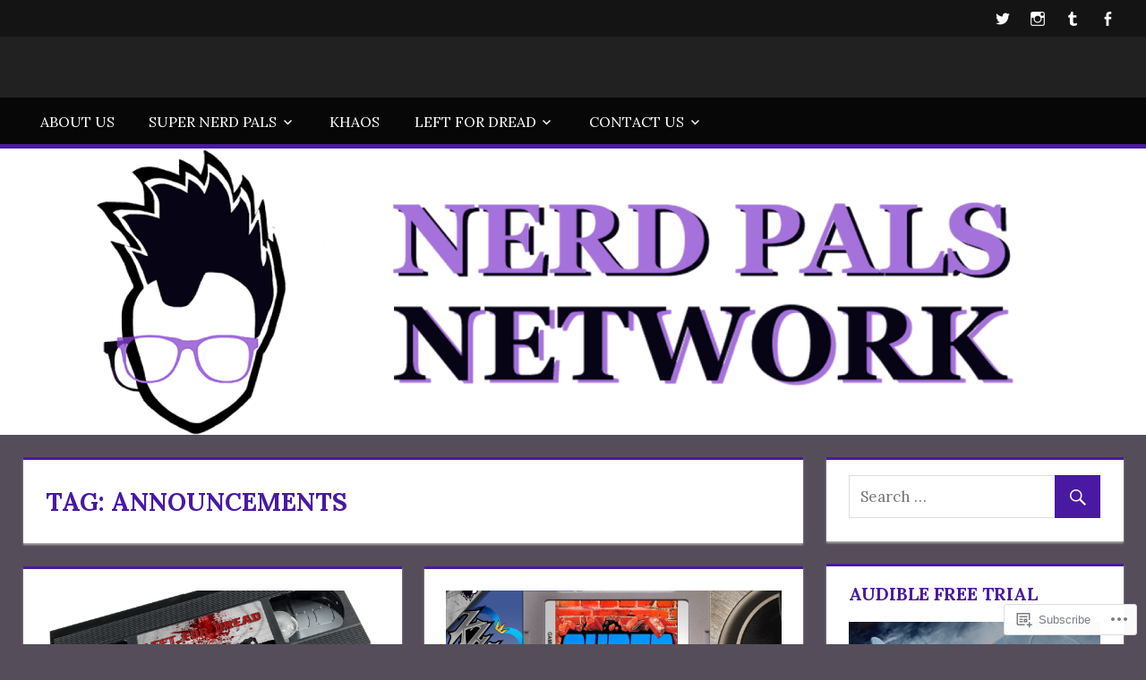

--- FILE ---
content_type: text/html; charset=UTF-8
request_url: https://nerdpals.network/tag/announcements/
body_size: 23453
content:
<!DOCTYPE html>
<html lang="en">

<head>
<meta charset="UTF-8">
<meta name="viewport" content="width=device-width, initial-scale=1">
<link rel="profile" href="http://gmpg.org/xfn/11">
<link rel="pingback" href="https://nerdpals.network/xmlrpc.php">

<title>announcements &#8211; NERD PALS NETWORK</title>
<script type="text/javascript">
  WebFontConfig = {"google":{"families":["Lora:b:latin,latin-ext","Lora:r,i,b,bi:latin,latin-ext"]},"api_url":"https:\/\/fonts-api.wp.com\/css"};
  (function() {
    var wf = document.createElement('script');
    wf.src = '/wp-content/plugins/custom-fonts/js/webfont.js';
    wf.type = 'text/javascript';
    wf.async = 'true';
    var s = document.getElementsByTagName('script')[0];
    s.parentNode.insertBefore(wf, s);
	})();
</script><style id="jetpack-custom-fonts-css">.wf-active code, .wf-active kbd, .wf-active pre, .wf-active samp{font-family:"Lora",serif}.wf-active body, .wf-active button, .wf-active input, .wf-active select, .wf-active textarea{font-family:"Lora",serif}.wf-active pre{font-family:"Lora",serif}.wf-active code, .wf-active kbd, .wf-active tt, .wf-active var{font-family:"Lora",serif}.wf-active .main-navigation-menu a{font-family:"Lora",serif}.wf-active .top-navigation-menu a{font-family:"Lora",serif}.wf-active .footer-navigation-menu a{font-family:"Lora",serif}@media (max-width: 60em){.wf-active .main-navigation-toggle{font-family:"Lora",serif}}.wf-active h1{font-style:normal;font-weight:700}.wf-active .site-title{font-family:"Lora",serif;font-weight:700;font-style:normal}.wf-active .site-description{font-family:"Lora",serif;font-style:normal;font-weight:700}.wf-active .widget-title{font-family:"Lora",serif;font-weight:700;font-style:normal}.wf-active .archive-title, .wf-active .entry-title, .wf-active .page-title{font-family:"Lora",serif;font-weight:700;font-style:normal}.wf-active .post-layout-columns .post-wrapper .post-column article .entry-title{font-style:normal;font-weight:700}.wf-active .comment-reply-title span, .wf-active .comments-header .comments-title{font-family:"Lora",serif;font-weight:700;font-style:normal}@media (max-width: 80em){.wf-active .site-description{font-style:normal;font-weight:700}}@media (max-width: 70em){.wf-active .post-layout-columns .post-wrapper .post-column article .entry-title{font-style:normal;font-weight:700}}@media (max-width: 60em){.wf-active .site-description{font-style:normal;font-weight:700}}@media (max-width: 60em){.wf-active .archive-title, .wf-active .entry-title, .wf-active .page-title{font-style:normal;font-weight:700}}@media (max-width: 60em){.wf-active .post-layout-columns .post-wrapper .post-column article .entry-title{font-style:normal;font-weight:700}}</style>
<meta name='robots' content='max-image-preview:large' />
<meta name="google-site-verification" content="hAtvO9-3Ft5UdXjRMdyzE4_dFz7ResB3ULRjcskXQD4" />

<!-- Async WordPress.com Remote Login -->
<script id="wpcom_remote_login_js">
var wpcom_remote_login_extra_auth = '';
function wpcom_remote_login_remove_dom_node_id( element_id ) {
	var dom_node = document.getElementById( element_id );
	if ( dom_node ) { dom_node.parentNode.removeChild( dom_node ); }
}
function wpcom_remote_login_remove_dom_node_classes( class_name ) {
	var dom_nodes = document.querySelectorAll( '.' + class_name );
	for ( var i = 0; i < dom_nodes.length; i++ ) {
		dom_nodes[ i ].parentNode.removeChild( dom_nodes[ i ] );
	}
}
function wpcom_remote_login_final_cleanup() {
	wpcom_remote_login_remove_dom_node_classes( "wpcom_remote_login_msg" );
	wpcom_remote_login_remove_dom_node_id( "wpcom_remote_login_key" );
	wpcom_remote_login_remove_dom_node_id( "wpcom_remote_login_validate" );
	wpcom_remote_login_remove_dom_node_id( "wpcom_remote_login_js" );
	wpcom_remote_login_remove_dom_node_id( "wpcom_request_access_iframe" );
	wpcom_remote_login_remove_dom_node_id( "wpcom_request_access_styles" );
}

// Watch for messages back from the remote login
window.addEventListener( "message", function( e ) {
	if ( e.origin === "https://r-login.wordpress.com" ) {
		var data = {};
		try {
			data = JSON.parse( e.data );
		} catch( e ) {
			wpcom_remote_login_final_cleanup();
			return;
		}

		if ( data.msg === 'LOGIN' ) {
			// Clean up the login check iframe
			wpcom_remote_login_remove_dom_node_id( "wpcom_remote_login_key" );

			var id_regex = new RegExp( /^[0-9]+$/ );
			var token_regex = new RegExp( /^.*|.*|.*$/ );
			if (
				token_regex.test( data.token )
				&& id_regex.test( data.wpcomid )
			) {
				// We have everything we need to ask for a login
				var script = document.createElement( "script" );
				script.setAttribute( "id", "wpcom_remote_login_validate" );
				script.src = '/remote-login.php?wpcom_remote_login=validate'
					+ '&wpcomid=' + data.wpcomid
					+ '&token=' + encodeURIComponent( data.token )
					+ '&host=' + window.location.protocol
					+ '//' + window.location.hostname
					+ '&postid=2118'
					+ '&is_singular=';
				document.body.appendChild( script );
			}

			return;
		}

		// Safari ITP, not logged in, so redirect
		if ( data.msg === 'LOGIN-REDIRECT' ) {
			window.location = 'https://wordpress.com/log-in?redirect_to=' + window.location.href;
			return;
		}

		// Safari ITP, storage access failed, remove the request
		if ( data.msg === 'LOGIN-REMOVE' ) {
			var css_zap = 'html { -webkit-transition: margin-top 1s; transition: margin-top 1s; } /* 9001 */ html { margin-top: 0 !important; } * html body { margin-top: 0 !important; } @media screen and ( max-width: 782px ) { html { margin-top: 0 !important; } * html body { margin-top: 0 !important; } }';
			var style_zap = document.createElement( 'style' );
			style_zap.type = 'text/css';
			style_zap.appendChild( document.createTextNode( css_zap ) );
			document.body.appendChild( style_zap );

			var e = document.getElementById( 'wpcom_request_access_iframe' );
			e.parentNode.removeChild( e );

			document.cookie = 'wordpress_com_login_access=denied; path=/; max-age=31536000';

			return;
		}

		// Safari ITP
		if ( data.msg === 'REQUEST_ACCESS' ) {
			console.log( 'request access: safari' );

			// Check ITP iframe enable/disable knob
			if ( wpcom_remote_login_extra_auth !== 'safari_itp_iframe' ) {
				return;
			}

			// If we are in a "private window" there is no ITP.
			var private_window = false;
			try {
				var opendb = window.openDatabase( null, null, null, null );
			} catch( e ) {
				private_window = true;
			}

			if ( private_window ) {
				console.log( 'private window' );
				return;
			}

			var iframe = document.createElement( 'iframe' );
			iframe.id = 'wpcom_request_access_iframe';
			iframe.setAttribute( 'scrolling', 'no' );
			iframe.setAttribute( 'sandbox', 'allow-storage-access-by-user-activation allow-scripts allow-same-origin allow-top-navigation-by-user-activation' );
			iframe.src = 'https://r-login.wordpress.com/remote-login.php?wpcom_remote_login=request_access&origin=' + encodeURIComponent( data.origin ) + '&wpcomid=' + encodeURIComponent( data.wpcomid );

			var css = 'html { -webkit-transition: margin-top 1s; transition: margin-top 1s; } /* 9001 */ html { margin-top: 46px !important; } * html body { margin-top: 46px !important; } @media screen and ( max-width: 660px ) { html { margin-top: 71px !important; } * html body { margin-top: 71px !important; } #wpcom_request_access_iframe { display: block; height: 71px !important; } } #wpcom_request_access_iframe { border: 0px; height: 46px; position: fixed; top: 0; left: 0; width: 100%; min-width: 100%; z-index: 99999; background: #23282d; } ';

			var style = document.createElement( 'style' );
			style.type = 'text/css';
			style.id = 'wpcom_request_access_styles';
			style.appendChild( document.createTextNode( css ) );
			document.body.appendChild( style );

			document.body.appendChild( iframe );
		}

		if ( data.msg === 'DONE' ) {
			wpcom_remote_login_final_cleanup();
		}
	}
}, false );

// Inject the remote login iframe after the page has had a chance to load
// more critical resources
window.addEventListener( "DOMContentLoaded", function( e ) {
	var iframe = document.createElement( "iframe" );
	iframe.style.display = "none";
	iframe.setAttribute( "scrolling", "no" );
	iframe.setAttribute( "id", "wpcom_remote_login_key" );
	iframe.src = "https://r-login.wordpress.com/remote-login.php"
		+ "?wpcom_remote_login=key"
		+ "&origin=aHR0cHM6Ly9uZXJkcGFscy5uZXR3b3Jr"
		+ "&wpcomid=81313238"
		+ "&time=" + Math.floor( Date.now() / 1000 );
	document.body.appendChild( iframe );
}, false );
</script>
<link rel='dns-prefetch' href='//s0.wp.com' />
<link rel="alternate" type="application/rss+xml" title="NERD PALS NETWORK &raquo; Feed" href="https://nerdpals.network/feed/" />
<link rel="alternate" type="application/rss+xml" title="NERD PALS NETWORK &raquo; Comments Feed" href="https://nerdpals.network/comments/feed/" />
<link rel="alternate" type="application/rss+xml" title="NERD PALS NETWORK &raquo; announcements Tag Feed" href="https://nerdpals.network/tag/announcements/feed/" />
	<script type="text/javascript">
		/* <![CDATA[ */
		function addLoadEvent(func) {
			var oldonload = window.onload;
			if (typeof window.onload != 'function') {
				window.onload = func;
			} else {
				window.onload = function () {
					oldonload();
					func();
				}
			}
		}
		/* ]]> */
	</script>
	<link crossorigin='anonymous' rel='stylesheet' id='all-css-0-1' href='/wp-content/mu-plugins/jetpack-plugin/moon/modules/infinite-scroll/infinity.css?m=1753284714i&cssminify=yes' type='text/css' media='all' />
<style id='wp-emoji-styles-inline-css'>

	img.wp-smiley, img.emoji {
		display: inline !important;
		border: none !important;
		box-shadow: none !important;
		height: 1em !important;
		width: 1em !important;
		margin: 0 0.07em !important;
		vertical-align: -0.1em !important;
		background: none !important;
		padding: 0 !important;
	}
/*# sourceURL=wp-emoji-styles-inline-css */
</style>
<link crossorigin='anonymous' rel='stylesheet' id='all-css-2-1' href='/wp-content/plugins/gutenberg-core/v22.2.0/build/styles/block-library/style.css?m=1764855221i&cssminify=yes' type='text/css' media='all' />
<style id='wp-block-library-inline-css'>
.has-text-align-justify {
	text-align:justify;
}
.has-text-align-justify{text-align:justify;}

/*# sourceURL=wp-block-library-inline-css */
</style><style id='global-styles-inline-css'>
:root{--wp--preset--aspect-ratio--square: 1;--wp--preset--aspect-ratio--4-3: 4/3;--wp--preset--aspect-ratio--3-4: 3/4;--wp--preset--aspect-ratio--3-2: 3/2;--wp--preset--aspect-ratio--2-3: 2/3;--wp--preset--aspect-ratio--16-9: 16/9;--wp--preset--aspect-ratio--9-16: 9/16;--wp--preset--color--black: #000000;--wp--preset--color--cyan-bluish-gray: #abb8c3;--wp--preset--color--white: #ffffff;--wp--preset--color--pale-pink: #f78da7;--wp--preset--color--vivid-red: #cf2e2e;--wp--preset--color--luminous-vivid-orange: #ff6900;--wp--preset--color--luminous-vivid-amber: #fcb900;--wp--preset--color--light-green-cyan: #7bdcb5;--wp--preset--color--vivid-green-cyan: #00d084;--wp--preset--color--pale-cyan-blue: #8ed1fc;--wp--preset--color--vivid-cyan-blue: #0693e3;--wp--preset--color--vivid-purple: #9b51e0;--wp--preset--color--primary: #dd5533;--wp--preset--color--secondary: #c43c1a;--wp--preset--color--accent: #22aadd;--wp--preset--color--highlight: #67bf96;--wp--preset--color--light-gray: #dddddd;--wp--preset--color--gray: #808080;--wp--preset--color--dark-gray: #303030;--wp--preset--gradient--vivid-cyan-blue-to-vivid-purple: linear-gradient(135deg,rgb(6,147,227) 0%,rgb(155,81,224) 100%);--wp--preset--gradient--light-green-cyan-to-vivid-green-cyan: linear-gradient(135deg,rgb(122,220,180) 0%,rgb(0,208,130) 100%);--wp--preset--gradient--luminous-vivid-amber-to-luminous-vivid-orange: linear-gradient(135deg,rgb(252,185,0) 0%,rgb(255,105,0) 100%);--wp--preset--gradient--luminous-vivid-orange-to-vivid-red: linear-gradient(135deg,rgb(255,105,0) 0%,rgb(207,46,46) 100%);--wp--preset--gradient--very-light-gray-to-cyan-bluish-gray: linear-gradient(135deg,rgb(238,238,238) 0%,rgb(169,184,195) 100%);--wp--preset--gradient--cool-to-warm-spectrum: linear-gradient(135deg,rgb(74,234,220) 0%,rgb(151,120,209) 20%,rgb(207,42,186) 40%,rgb(238,44,130) 60%,rgb(251,105,98) 80%,rgb(254,248,76) 100%);--wp--preset--gradient--blush-light-purple: linear-gradient(135deg,rgb(255,206,236) 0%,rgb(152,150,240) 100%);--wp--preset--gradient--blush-bordeaux: linear-gradient(135deg,rgb(254,205,165) 0%,rgb(254,45,45) 50%,rgb(107,0,62) 100%);--wp--preset--gradient--luminous-dusk: linear-gradient(135deg,rgb(255,203,112) 0%,rgb(199,81,192) 50%,rgb(65,88,208) 100%);--wp--preset--gradient--pale-ocean: linear-gradient(135deg,rgb(255,245,203) 0%,rgb(182,227,212) 50%,rgb(51,167,181) 100%);--wp--preset--gradient--electric-grass: linear-gradient(135deg,rgb(202,248,128) 0%,rgb(113,206,126) 100%);--wp--preset--gradient--midnight: linear-gradient(135deg,rgb(2,3,129) 0%,rgb(40,116,252) 100%);--wp--preset--font-size--small: 14px;--wp--preset--font-size--medium: 20px;--wp--preset--font-size--large: 24px;--wp--preset--font-size--x-large: 42px;--wp--preset--font-size--huge: 36px;--wp--preset--font-family--albert-sans: 'Albert Sans', sans-serif;--wp--preset--font-family--alegreya: Alegreya, serif;--wp--preset--font-family--arvo: Arvo, serif;--wp--preset--font-family--bodoni-moda: 'Bodoni Moda', serif;--wp--preset--font-family--bricolage-grotesque: 'Bricolage Grotesque', sans-serif;--wp--preset--font-family--cabin: Cabin, sans-serif;--wp--preset--font-family--chivo: Chivo, sans-serif;--wp--preset--font-family--commissioner: Commissioner, sans-serif;--wp--preset--font-family--cormorant: Cormorant, serif;--wp--preset--font-family--courier-prime: 'Courier Prime', monospace;--wp--preset--font-family--crimson-pro: 'Crimson Pro', serif;--wp--preset--font-family--dm-mono: 'DM Mono', monospace;--wp--preset--font-family--dm-sans: 'DM Sans', sans-serif;--wp--preset--font-family--dm-serif-display: 'DM Serif Display', serif;--wp--preset--font-family--domine: Domine, serif;--wp--preset--font-family--eb-garamond: 'EB Garamond', serif;--wp--preset--font-family--epilogue: Epilogue, sans-serif;--wp--preset--font-family--fahkwang: Fahkwang, sans-serif;--wp--preset--font-family--figtree: Figtree, sans-serif;--wp--preset--font-family--fira-sans: 'Fira Sans', sans-serif;--wp--preset--font-family--fjalla-one: 'Fjalla One', sans-serif;--wp--preset--font-family--fraunces: Fraunces, serif;--wp--preset--font-family--gabarito: Gabarito, system-ui;--wp--preset--font-family--ibm-plex-mono: 'IBM Plex Mono', monospace;--wp--preset--font-family--ibm-plex-sans: 'IBM Plex Sans', sans-serif;--wp--preset--font-family--ibarra-real-nova: 'Ibarra Real Nova', serif;--wp--preset--font-family--instrument-serif: 'Instrument Serif', serif;--wp--preset--font-family--inter: Inter, sans-serif;--wp--preset--font-family--josefin-sans: 'Josefin Sans', sans-serif;--wp--preset--font-family--jost: Jost, sans-serif;--wp--preset--font-family--libre-baskerville: 'Libre Baskerville', serif;--wp--preset--font-family--libre-franklin: 'Libre Franklin', sans-serif;--wp--preset--font-family--literata: Literata, serif;--wp--preset--font-family--lora: Lora, serif;--wp--preset--font-family--merriweather: Merriweather, serif;--wp--preset--font-family--montserrat: Montserrat, sans-serif;--wp--preset--font-family--newsreader: Newsreader, serif;--wp--preset--font-family--noto-sans-mono: 'Noto Sans Mono', sans-serif;--wp--preset--font-family--nunito: Nunito, sans-serif;--wp--preset--font-family--open-sans: 'Open Sans', sans-serif;--wp--preset--font-family--overpass: Overpass, sans-serif;--wp--preset--font-family--pt-serif: 'PT Serif', serif;--wp--preset--font-family--petrona: Petrona, serif;--wp--preset--font-family--piazzolla: Piazzolla, serif;--wp--preset--font-family--playfair-display: 'Playfair Display', serif;--wp--preset--font-family--plus-jakarta-sans: 'Plus Jakarta Sans', sans-serif;--wp--preset--font-family--poppins: Poppins, sans-serif;--wp--preset--font-family--raleway: Raleway, sans-serif;--wp--preset--font-family--roboto: Roboto, sans-serif;--wp--preset--font-family--roboto-slab: 'Roboto Slab', serif;--wp--preset--font-family--rubik: Rubik, sans-serif;--wp--preset--font-family--rufina: Rufina, serif;--wp--preset--font-family--sora: Sora, sans-serif;--wp--preset--font-family--source-sans-3: 'Source Sans 3', sans-serif;--wp--preset--font-family--source-serif-4: 'Source Serif 4', serif;--wp--preset--font-family--space-mono: 'Space Mono', monospace;--wp--preset--font-family--syne: Syne, sans-serif;--wp--preset--font-family--texturina: Texturina, serif;--wp--preset--font-family--urbanist: Urbanist, sans-serif;--wp--preset--font-family--work-sans: 'Work Sans', sans-serif;--wp--preset--spacing--20: 0.44rem;--wp--preset--spacing--30: 0.67rem;--wp--preset--spacing--40: 1rem;--wp--preset--spacing--50: 1.5rem;--wp--preset--spacing--60: 2.25rem;--wp--preset--spacing--70: 3.38rem;--wp--preset--spacing--80: 5.06rem;--wp--preset--shadow--natural: 6px 6px 9px rgba(0, 0, 0, 0.2);--wp--preset--shadow--deep: 12px 12px 50px rgba(0, 0, 0, 0.4);--wp--preset--shadow--sharp: 6px 6px 0px rgba(0, 0, 0, 0.2);--wp--preset--shadow--outlined: 6px 6px 0px -3px rgb(255, 255, 255), 6px 6px rgb(0, 0, 0);--wp--preset--shadow--crisp: 6px 6px 0px rgb(0, 0, 0);}:where(.is-layout-flex){gap: 0.5em;}:where(.is-layout-grid){gap: 0.5em;}body .is-layout-flex{display: flex;}.is-layout-flex{flex-wrap: wrap;align-items: center;}.is-layout-flex > :is(*, div){margin: 0;}body .is-layout-grid{display: grid;}.is-layout-grid > :is(*, div){margin: 0;}:where(.wp-block-columns.is-layout-flex){gap: 2em;}:where(.wp-block-columns.is-layout-grid){gap: 2em;}:where(.wp-block-post-template.is-layout-flex){gap: 1.25em;}:where(.wp-block-post-template.is-layout-grid){gap: 1.25em;}.has-black-color{color: var(--wp--preset--color--black) !important;}.has-cyan-bluish-gray-color{color: var(--wp--preset--color--cyan-bluish-gray) !important;}.has-white-color{color: var(--wp--preset--color--white) !important;}.has-pale-pink-color{color: var(--wp--preset--color--pale-pink) !important;}.has-vivid-red-color{color: var(--wp--preset--color--vivid-red) !important;}.has-luminous-vivid-orange-color{color: var(--wp--preset--color--luminous-vivid-orange) !important;}.has-luminous-vivid-amber-color{color: var(--wp--preset--color--luminous-vivid-amber) !important;}.has-light-green-cyan-color{color: var(--wp--preset--color--light-green-cyan) !important;}.has-vivid-green-cyan-color{color: var(--wp--preset--color--vivid-green-cyan) !important;}.has-pale-cyan-blue-color{color: var(--wp--preset--color--pale-cyan-blue) !important;}.has-vivid-cyan-blue-color{color: var(--wp--preset--color--vivid-cyan-blue) !important;}.has-vivid-purple-color{color: var(--wp--preset--color--vivid-purple) !important;}.has-black-background-color{background-color: var(--wp--preset--color--black) !important;}.has-cyan-bluish-gray-background-color{background-color: var(--wp--preset--color--cyan-bluish-gray) !important;}.has-white-background-color{background-color: var(--wp--preset--color--white) !important;}.has-pale-pink-background-color{background-color: var(--wp--preset--color--pale-pink) !important;}.has-vivid-red-background-color{background-color: var(--wp--preset--color--vivid-red) !important;}.has-luminous-vivid-orange-background-color{background-color: var(--wp--preset--color--luminous-vivid-orange) !important;}.has-luminous-vivid-amber-background-color{background-color: var(--wp--preset--color--luminous-vivid-amber) !important;}.has-light-green-cyan-background-color{background-color: var(--wp--preset--color--light-green-cyan) !important;}.has-vivid-green-cyan-background-color{background-color: var(--wp--preset--color--vivid-green-cyan) !important;}.has-pale-cyan-blue-background-color{background-color: var(--wp--preset--color--pale-cyan-blue) !important;}.has-vivid-cyan-blue-background-color{background-color: var(--wp--preset--color--vivid-cyan-blue) !important;}.has-vivid-purple-background-color{background-color: var(--wp--preset--color--vivid-purple) !important;}.has-black-border-color{border-color: var(--wp--preset--color--black) !important;}.has-cyan-bluish-gray-border-color{border-color: var(--wp--preset--color--cyan-bluish-gray) !important;}.has-white-border-color{border-color: var(--wp--preset--color--white) !important;}.has-pale-pink-border-color{border-color: var(--wp--preset--color--pale-pink) !important;}.has-vivid-red-border-color{border-color: var(--wp--preset--color--vivid-red) !important;}.has-luminous-vivid-orange-border-color{border-color: var(--wp--preset--color--luminous-vivid-orange) !important;}.has-luminous-vivid-amber-border-color{border-color: var(--wp--preset--color--luminous-vivid-amber) !important;}.has-light-green-cyan-border-color{border-color: var(--wp--preset--color--light-green-cyan) !important;}.has-vivid-green-cyan-border-color{border-color: var(--wp--preset--color--vivid-green-cyan) !important;}.has-pale-cyan-blue-border-color{border-color: var(--wp--preset--color--pale-cyan-blue) !important;}.has-vivid-cyan-blue-border-color{border-color: var(--wp--preset--color--vivid-cyan-blue) !important;}.has-vivid-purple-border-color{border-color: var(--wp--preset--color--vivid-purple) !important;}.has-vivid-cyan-blue-to-vivid-purple-gradient-background{background: var(--wp--preset--gradient--vivid-cyan-blue-to-vivid-purple) !important;}.has-light-green-cyan-to-vivid-green-cyan-gradient-background{background: var(--wp--preset--gradient--light-green-cyan-to-vivid-green-cyan) !important;}.has-luminous-vivid-amber-to-luminous-vivid-orange-gradient-background{background: var(--wp--preset--gradient--luminous-vivid-amber-to-luminous-vivid-orange) !important;}.has-luminous-vivid-orange-to-vivid-red-gradient-background{background: var(--wp--preset--gradient--luminous-vivid-orange-to-vivid-red) !important;}.has-very-light-gray-to-cyan-bluish-gray-gradient-background{background: var(--wp--preset--gradient--very-light-gray-to-cyan-bluish-gray) !important;}.has-cool-to-warm-spectrum-gradient-background{background: var(--wp--preset--gradient--cool-to-warm-spectrum) !important;}.has-blush-light-purple-gradient-background{background: var(--wp--preset--gradient--blush-light-purple) !important;}.has-blush-bordeaux-gradient-background{background: var(--wp--preset--gradient--blush-bordeaux) !important;}.has-luminous-dusk-gradient-background{background: var(--wp--preset--gradient--luminous-dusk) !important;}.has-pale-ocean-gradient-background{background: var(--wp--preset--gradient--pale-ocean) !important;}.has-electric-grass-gradient-background{background: var(--wp--preset--gradient--electric-grass) !important;}.has-midnight-gradient-background{background: var(--wp--preset--gradient--midnight) !important;}.has-small-font-size{font-size: var(--wp--preset--font-size--small) !important;}.has-medium-font-size{font-size: var(--wp--preset--font-size--medium) !important;}.has-large-font-size{font-size: var(--wp--preset--font-size--large) !important;}.has-x-large-font-size{font-size: var(--wp--preset--font-size--x-large) !important;}.has-albert-sans-font-family{font-family: var(--wp--preset--font-family--albert-sans) !important;}.has-alegreya-font-family{font-family: var(--wp--preset--font-family--alegreya) !important;}.has-arvo-font-family{font-family: var(--wp--preset--font-family--arvo) !important;}.has-bodoni-moda-font-family{font-family: var(--wp--preset--font-family--bodoni-moda) !important;}.has-bricolage-grotesque-font-family{font-family: var(--wp--preset--font-family--bricolage-grotesque) !important;}.has-cabin-font-family{font-family: var(--wp--preset--font-family--cabin) !important;}.has-chivo-font-family{font-family: var(--wp--preset--font-family--chivo) !important;}.has-commissioner-font-family{font-family: var(--wp--preset--font-family--commissioner) !important;}.has-cormorant-font-family{font-family: var(--wp--preset--font-family--cormorant) !important;}.has-courier-prime-font-family{font-family: var(--wp--preset--font-family--courier-prime) !important;}.has-crimson-pro-font-family{font-family: var(--wp--preset--font-family--crimson-pro) !important;}.has-dm-mono-font-family{font-family: var(--wp--preset--font-family--dm-mono) !important;}.has-dm-sans-font-family{font-family: var(--wp--preset--font-family--dm-sans) !important;}.has-dm-serif-display-font-family{font-family: var(--wp--preset--font-family--dm-serif-display) !important;}.has-domine-font-family{font-family: var(--wp--preset--font-family--domine) !important;}.has-eb-garamond-font-family{font-family: var(--wp--preset--font-family--eb-garamond) !important;}.has-epilogue-font-family{font-family: var(--wp--preset--font-family--epilogue) !important;}.has-fahkwang-font-family{font-family: var(--wp--preset--font-family--fahkwang) !important;}.has-figtree-font-family{font-family: var(--wp--preset--font-family--figtree) !important;}.has-fira-sans-font-family{font-family: var(--wp--preset--font-family--fira-sans) !important;}.has-fjalla-one-font-family{font-family: var(--wp--preset--font-family--fjalla-one) !important;}.has-fraunces-font-family{font-family: var(--wp--preset--font-family--fraunces) !important;}.has-gabarito-font-family{font-family: var(--wp--preset--font-family--gabarito) !important;}.has-ibm-plex-mono-font-family{font-family: var(--wp--preset--font-family--ibm-plex-mono) !important;}.has-ibm-plex-sans-font-family{font-family: var(--wp--preset--font-family--ibm-plex-sans) !important;}.has-ibarra-real-nova-font-family{font-family: var(--wp--preset--font-family--ibarra-real-nova) !important;}.has-instrument-serif-font-family{font-family: var(--wp--preset--font-family--instrument-serif) !important;}.has-inter-font-family{font-family: var(--wp--preset--font-family--inter) !important;}.has-josefin-sans-font-family{font-family: var(--wp--preset--font-family--josefin-sans) !important;}.has-jost-font-family{font-family: var(--wp--preset--font-family--jost) !important;}.has-libre-baskerville-font-family{font-family: var(--wp--preset--font-family--libre-baskerville) !important;}.has-libre-franklin-font-family{font-family: var(--wp--preset--font-family--libre-franklin) !important;}.has-literata-font-family{font-family: var(--wp--preset--font-family--literata) !important;}.has-lora-font-family{font-family: var(--wp--preset--font-family--lora) !important;}.has-merriweather-font-family{font-family: var(--wp--preset--font-family--merriweather) !important;}.has-montserrat-font-family{font-family: var(--wp--preset--font-family--montserrat) !important;}.has-newsreader-font-family{font-family: var(--wp--preset--font-family--newsreader) !important;}.has-noto-sans-mono-font-family{font-family: var(--wp--preset--font-family--noto-sans-mono) !important;}.has-nunito-font-family{font-family: var(--wp--preset--font-family--nunito) !important;}.has-open-sans-font-family{font-family: var(--wp--preset--font-family--open-sans) !important;}.has-overpass-font-family{font-family: var(--wp--preset--font-family--overpass) !important;}.has-pt-serif-font-family{font-family: var(--wp--preset--font-family--pt-serif) !important;}.has-petrona-font-family{font-family: var(--wp--preset--font-family--petrona) !important;}.has-piazzolla-font-family{font-family: var(--wp--preset--font-family--piazzolla) !important;}.has-playfair-display-font-family{font-family: var(--wp--preset--font-family--playfair-display) !important;}.has-plus-jakarta-sans-font-family{font-family: var(--wp--preset--font-family--plus-jakarta-sans) !important;}.has-poppins-font-family{font-family: var(--wp--preset--font-family--poppins) !important;}.has-raleway-font-family{font-family: var(--wp--preset--font-family--raleway) !important;}.has-roboto-font-family{font-family: var(--wp--preset--font-family--roboto) !important;}.has-roboto-slab-font-family{font-family: var(--wp--preset--font-family--roboto-slab) !important;}.has-rubik-font-family{font-family: var(--wp--preset--font-family--rubik) !important;}.has-rufina-font-family{font-family: var(--wp--preset--font-family--rufina) !important;}.has-sora-font-family{font-family: var(--wp--preset--font-family--sora) !important;}.has-source-sans-3-font-family{font-family: var(--wp--preset--font-family--source-sans-3) !important;}.has-source-serif-4-font-family{font-family: var(--wp--preset--font-family--source-serif-4) !important;}.has-space-mono-font-family{font-family: var(--wp--preset--font-family--space-mono) !important;}.has-syne-font-family{font-family: var(--wp--preset--font-family--syne) !important;}.has-texturina-font-family{font-family: var(--wp--preset--font-family--texturina) !important;}.has-urbanist-font-family{font-family: var(--wp--preset--font-family--urbanist) !important;}.has-work-sans-font-family{font-family: var(--wp--preset--font-family--work-sans) !important;}
/*# sourceURL=global-styles-inline-css */
</style>

<style id='classic-theme-styles-inline-css'>
/*! This file is auto-generated */
.wp-block-button__link{color:#fff;background-color:#32373c;border-radius:9999px;box-shadow:none;text-decoration:none;padding:calc(.667em + 2px) calc(1.333em + 2px);font-size:1.125em}.wp-block-file__button{background:#32373c;color:#fff;text-decoration:none}
/*# sourceURL=/wp-includes/css/classic-themes.min.css */
</style>
<link crossorigin='anonymous' rel='stylesheet' id='all-css-4-1' href='/_static/??[base64]/Hv4H1MtLUNs3dfP4xXTnCvYJjlaEXIPzAXLTG4Z1ZwwFKzA1QFnRzboAlPbxs9aqahX8hp6UNUmfQZ5zEZva4W0321iPoKlekff41s/7sf9YRxeh/MXlkrZdg==&cssminify=yes' type='text/css' media='all' />
<style id='jetpack-global-styles-frontend-style-inline-css'>
:root { --font-headings: unset; --font-base: unset; --font-headings-default: -apple-system,BlinkMacSystemFont,"Segoe UI",Roboto,Oxygen-Sans,Ubuntu,Cantarell,"Helvetica Neue",sans-serif; --font-base-default: -apple-system,BlinkMacSystemFont,"Segoe UI",Roboto,Oxygen-Sans,Ubuntu,Cantarell,"Helvetica Neue",sans-serif;}
/*# sourceURL=jetpack-global-styles-frontend-style-inline-css */
</style>
<link crossorigin='anonymous' rel='stylesheet' id='all-css-6-1' href='/wp-content/themes/h4/global.css?m=1420737423i&cssminify=yes' type='text/css' media='all' />
<script type="text/javascript" id="tortuga-jquery-navigation-js-extra">
/* <![CDATA[ */
var tortuga_menu_title = "Menu";
//# sourceURL=tortuga-jquery-navigation-js-extra
/* ]]> */
</script>
<script type="text/javascript" id="wpcom-actionbar-placeholder-js-extra">
/* <![CDATA[ */
var actionbardata = {"siteID":"81313238","postID":"0","siteURL":"https://nerdpals.network","xhrURL":"https://nerdpals.network/wp-admin/admin-ajax.php","nonce":"6455fa68ac","isLoggedIn":"","statusMessage":"","subsEmailDefault":"instantly","proxyScriptUrl":"https://s0.wp.com/wp-content/js/wpcom-proxy-request.js?m=1513050504i&amp;ver=20211021","i18n":{"followedText":"New posts from this site will now appear in your \u003Ca href=\"https://wordpress.com/reader\"\u003EReader\u003C/a\u003E","foldBar":"Collapse this bar","unfoldBar":"Expand this bar","shortLinkCopied":"Shortlink copied to clipboard."}};
//# sourceURL=wpcom-actionbar-placeholder-js-extra
/* ]]> */
</script>
<script type="text/javascript" id="jetpack-mu-wpcom-settings-js-before">
/* <![CDATA[ */
var JETPACK_MU_WPCOM_SETTINGS = {"assetsUrl":"https://s0.wp.com/wp-content/mu-plugins/jetpack-mu-wpcom-plugin/moon/jetpack_vendor/automattic/jetpack-mu-wpcom/src/build/"};
//# sourceURL=jetpack-mu-wpcom-settings-js-before
/* ]]> */
</script>
<script crossorigin='anonymous' type='text/javascript'  src='/_static/??-eJyFjUsOwjAMRC9E6gLit0CcJWqt4Kh2guMAvX0bCSR2rGbx5s3AK7shiaEYxAI6mcua3nMXywZWRjJMdcTSYHxU1PkTHZP8LTmmoN7wt/x9szvyqmRFpspgSa0G3ybEPyl4o9ScG1+3p11/2PfH8yUupaFAig=='></script>
<script type="text/javascript" id="rlt-proxy-js-after">
/* <![CDATA[ */
	rltInitialize( {"token":null,"iframeOrigins":["https:\/\/widgets.wp.com"]} );
//# sourceURL=rlt-proxy-js-after
/* ]]> */
</script>
<link rel="EditURI" type="application/rsd+xml" title="RSD" href="https://supernerdpals.wordpress.com/xmlrpc.php?rsd" />
<meta name="generator" content="WordPress.com" />

<!-- Jetpack Open Graph Tags -->
<meta property="og:type" content="website" />
<meta property="og:title" content="announcements &#8211; NERD PALS NETWORK" />
<meta property="og:url" content="https://nerdpals.network/tag/announcements/" />
<meta property="og:site_name" content="NERD PALS NETWORK" />
<meta property="og:image" content="https://nerdpals.network/wp-content/uploads/2018/05/cropped-snpstickerface515.png?w=200" />
<meta property="og:image:width" content="200" />
<meta property="og:image:height" content="200" />
<meta property="og:image:alt" content="" />
<meta property="og:locale" content="en_US" />
<meta name="twitter:creator" content="@SuperNerdPals" />

<!-- End Jetpack Open Graph Tags -->
<link rel='openid.server' href='https://nerdpals.network/?openidserver=1' />
<link rel='openid.delegate' href='https://nerdpals.network/' />
<link rel="search" type="application/opensearchdescription+xml" href="https://nerdpals.network/osd.xml" title="NERD PALS NETWORK" />
<link rel="search" type="application/opensearchdescription+xml" href="https://s1.wp.com/opensearch.xml" title="WordPress.com" />
<meta name="theme-color" content="#564d5a" />
<meta name="description" content="Posts about announcements written by nerdpalsnetwork" />
<style type="text/css" id="custom-background-css">
body.custom-background { background-color: #564d5a; }
</style>
	<style type="text/css" id="custom-colors-css">
	/* Navigation */
	.primary-navigation-wrap {
		background-color: transparent;
	}

	.main-navigation-menu a:hover,
	.main-navigation-menu a:hover:after,
	.main-navigation-menu a:active,
	.main-navigation-menu a:active:after {
		color: #fff !important;
	}

	.main-navigation-menu li.current-menu-item > a,
	.main-navigation-menu li.current-menu-item > a:after:hover,
	.main-navigation-menu ul .menu-item-has-children > a:after:hover,
	.widget_wpcom_social_media_icons_widget ul li a {
		color: #fff !important;
	}

	.widget_tag_cloud div a:link,
	.footer-widgets .widget_tag_cloud div a:link,
	.widget_tag_cloud div a:hover,
	.footer-widgets .widget_tag_cloud div a:hover,
	.widget_tag_cloud div a:active,
	.footer-widgets .widget_tag_cloud div a:active,
	.widget_tag_cloud div a:visited,
	.footer-widgets .widget_tag_cloud div a:visited,
	.wp_widget_tag_cloud div a:link,
	.footer-widgets .wp_widget_tag_cloud div a:link,
	.wp_widget_tag_cloud div a:hover,
	.footer-widgets .wp_widget_tag_cloud div a:hover,
	.wp_widget_tag_cloud div a:active,
	.footer-widgets .wp_widget_tag_cloud div a:active,
	.wp_widget_tag_cloud div a:visited,
	.footer-widgets .wp_widget_tag_cloud div a:visited {
		color: #fff !important;
	}

	.rtl blockquote {
		border-left-color: #ddd !important;
	}

	/* Entry meta */
	.entry-meta a:hover,
	.entry-meta a:active,
	.footer-widgets .widget a:hover,
	.footer-widgets .widget a:active,
	.site-footer a:hover,
	.site-footer a:active {
		opacity: 0.8;
	}

	.footer-widgets .widget_tag_cloud div a:hover,
	.footer-widgets .widget_tag_cloud div a:active,
	.footer-widgets .wp_widget_tag_cloud div a:hover,
	.footer-widgets .wp_widget_tag_cloud div a:active {
		opacity: 1.0;
	}

	/* Widgets */
	.a-stats a {
		color: #fff !important;
	}

.site-header,
		.site-title a:link,
		.site-title a:visited,
		.main-navigation-menu a:link,
		.main-navigation-menu a:visited,
		.top-navigation-menu a:link,
		.top-navigation-menu a:visited,
		.main-navigation-menu > .menu-item-has-children > a:after,
		.top-navigation-menu > .menu-item-has-children > a:after,
		.main-navigation-menu ul .menu-item-has-children > a:after,
		.top-navigation-menu ul .menu-item-has-children > a:after,
		.jetpack-social-navigation .menu li a:before,
		.footer-widgets .widget-title,
		.footer-widgets .widget a:link,
		.footer-widgets .widget a:visited,
		.footer-widgets .widget,
		.site-footer,
		.site-footer a:link,
		.site-footer a:visited { color: #FFFFFF;}
.main-navigation-menu a:hover,
		.top-navigation-menu a:hover { color: #FFFFFF;}
.site-footer a:link,
		.site-footer a:visited { border-color: #FFFFFF;}
body { background-color: #564d5a;}
body a:hover,
		body a:focus,
		body a:active,
		body .widget_flickr #flickr_badge_uber_wrapper a:hover,
		body .widget_flickr #flickr_badge_uber_wrapper a:active,
		body .entry-title a:hover,
		body .entry-title a:active,
		.entry-meta,
		.entry-meta a:link,
		.entry-meta a:visited { color: #212121;}
button:hover,
		input[type="button"]:hover,
		input[type="reset"]:hover,
		input[type="submit"]:hover,
		button:focus,
		input[type="button"]:focus,
		input[type="reset"]:focus,
		input[type="submit"]:focus,
		button:active,
		input[type="button"]:active,
		input[type="reset"]:active,
		input[type="submit"]:active,
		.widget_wpcom_social_media_icons_widget ul li a:hover,
		.more-link:hover,
		.more-link:active,
		.widget_tag_cloud .tagcloud a,
		.entry-tags .meta-tags a,
		.widget_tag_cloud div a,
		.wp_widget_tag_cloud div a,
		.post-navigation .nav-links a:hover,
		.post-navigation .nav-links a:active,
		.post-pagination a,
		.post-pagination .current,
		.infinite-scroll #infinite-handle span,
		.post-slider-controls .zeeflex-direction-nav a:hover,
		.post-slider-controls .zeeflex-direction-nav a:active { background: #212121;}
.site-header,
		.main-navigation-menu ul,
		.footer-widgets-wrap { background: #212121;}
.header-bar-wrap { background: #141414;}
.primary-navigation-wrap,
		.footer-wrap,
		.top-navigation-menu ul { background: #070707;}
a,
		a:link,
		a:visited,
		.widget-title,
		.widget_flickr #flickr_badge_uber_wrapper a:link,
		.widget_flickr #flickr_badge_uber_wrapper a:visited,
		.archive-title,
		.page-title,
		.entry-title,
		.entry-title a:link,
		.entry-title a:visited,
		.comments-header .comments-title,
		.comment-reply-title span { color: #4919A3;}
button,
		input[type="button"],
		input[type="reset"],
		input[type="submit"],
		.main-navigation-menu a:hover,
		.main-navigation-menu a:active,
		.main-navigation-menu li.current-menu-item > a,
		.widget_wpcom_social_media_icons_widget ul li a,
		.more-link,
		.entry-tags .meta-tags a:hover,
		.entry-tags .meta-tags a:active,
		.widget_tag_cloud div a:hover,
		.widget_tag_cloud div a:active,
		.wp_widget_tag_cloud div a:hover,
		.wp_widget_tag_cloud div a:active,
		.post-navigation .nav-links a,
		.post-pagination a:hover,
		.post-pagination a:active,
		.post-pagination .current,
		.infinite-scroll #infinite-handle span:hover,
		.main-navigation-toggle,
		.main-navigation-toggle:active,
		.main-navigation-toggle:focus,
		.main-navigation-toggle:hover,
		.main-navigation-menu .submenu-dropdown-toggle:hover,
		.main-navigation-menu .submenu-dropdown-toggle:active,
		.post-slider-controls .zeeflex-direction-nav a { background: #4919A3;}
.primary-navigation-wrap,
		.main-navigation-menu ul,
		.widget,
		.type-post,
		.type-page,
		.type-attachment,
		.comments-area,
		.sticky,
		.page-header,
		.main-navigation-menu-wrap { border-color: #4919A3;}
blockquote { border-left-color: #4919A3;}
.rtl blockquote { border-right-color: #4919A3;}
</style>
<link rel="icon" href="https://nerdpals.network/wp-content/uploads/2018/05/cropped-snpstickerface515.png?w=32" sizes="32x32" />
<link rel="icon" href="https://nerdpals.network/wp-content/uploads/2018/05/cropped-snpstickerface515.png?w=192" sizes="192x192" />
<link rel="apple-touch-icon" href="https://nerdpals.network/wp-content/uploads/2018/05/cropped-snpstickerface515.png?w=180" />
<meta name="msapplication-TileImage" content="https://nerdpals.network/wp-content/uploads/2018/05/cropped-snpstickerface515.png?w=270" />
			<link rel="stylesheet" id="custom-css-css" type="text/css" href="https://s0.wp.com/?custom-css=1&#038;csblog=5vbhQ&#038;cscache=6&#038;csrev=35" />
			<link crossorigin='anonymous' rel='stylesheet' id='all-css-0-3' href='/_static/??-eJydjdEKwjAMRX/IGqaT+SJ+inRZGN3SpDQtw78Xwe1Rxh7P4XIuLMmhSiEpEKtLXMcgBhOV5HH+MURVgVcQhJ4VZwNbQqJ8RrMT7C9EHSqTAfqs1Yi30SqOBktgGtzomSm//9H34BkfTXe7Xu5t17TTB3k+YIU=&cssminify=yes' type='text/css' media='all' />
</head>

<body class="archive tag tag-announcements tag-217 custom-background wp-embed-responsive wp-theme-premiumtortuga customizer-styles-applied post-layout-two-columns post-layout-columns jetpack-reblog-enabled custom-colors">

	<div id="page" class="hfeed site">

		<a class="skip-link screen-reader-text" href="#content">Skip to content</a>

		<div id="header-top" class="header-bar-wrap">

			
<div id="header-bar" class="header-bar container clearfix">

				<nav class="jetpack-social-navigation jetpack-social-navigation-genericons" aria-label="Social Links Menu">
				<div class="menu-social-menu-container"><ul id="menu-social-menu" class="menu"><li id="menu-item-1477" class="menu-item menu-item-type-custom menu-item-object-custom menu-item-1477"><a target="_blank" rel="noopener" href="http://twitter.com/supernerdpals"><span class="screen-reader-text">Twitter</span></a></li>
<li id="menu-item-1478" class="menu-item menu-item-type-custom menu-item-object-custom menu-item-1478"><a target="_blank" rel="noopener" href="http://instagram.com/supernerdpals"><span class="screen-reader-text">Instagram</span></a></li>
<li id="menu-item-1479" class="menu-item menu-item-type-custom menu-item-object-custom menu-item-1479"><a target="_blank" rel="noopener" href="http://www.supernerdpals.tumblr.com"><span class="screen-reader-text">Tumblr</span></a></li>
<li id="menu-item-1484" class="menu-item menu-item-type-custom menu-item-object-custom menu-item-1484"><a target="_blank" rel="noopener" href="http://facebook.com/groups/supernerdpals" title="Facebook group"><span class="screen-reader-text">Facebook</span></a></li>
</ul></div>			</nav><!-- .jetpack-social-navigation -->
			
</div>

		</div>

		<header id="masthead" class="site-header clearfix" role="banner">

			<div class="header-main container clearfix">

				<div id="logo" class="site-branding clearfix">

															
				</div><!-- .site-branding -->

			</div><!-- .header-main -->

			<div id="main-navigation-wrap" class="primary-navigation-wrap">

				<nav id="main-navigation" class="primary-navigation navigation container clearfix" role="navigation">

					<div class="main-navigation-menu-wrap">
						<ul id="menu-nerd-pals-network" class="main-navigation-menu"><li id="menu-item-1901" class="menu-item menu-item-type-post_type menu-item-object-page menu-item-1901"><a href="https://nerdpals.network/about/">About Us</a></li>
<li id="menu-item-2115" class="menu-item menu-item-type-taxonomy menu-item-object-category menu-item-has-children menu-item-2115"><a href="https://nerdpals.network/category/super-nerd-pals/">Super Nerd Pals</a>
<ul class="sub-menu">
	<li id="menu-item-200" class="menu-item menu-item-type-custom menu-item-object-custom menu-item-200"><a target="_blank" rel="noopener" href="https://itunes.apple.com/us/podcast/super-nerd-pals/id957518932?mt=2">Apple Podcasts</a></li>
	<li id="menu-item-201" class="menu-item menu-item-type-custom menu-item-object-custom menu-item-201"><a target="_blank" rel="noopener" href="https://soundcloud.com/supernerdpals">SoundCloud</a></li>
	<li id="menu-item-202" class="menu-item menu-item-type-custom menu-item-object-custom menu-item-202"><a target="_blank" rel="noopener" href="http://www.stitcher.com/podcast/super-nerd-pals">Stitcher</a></li>
	<li id="menu-item-1767" class="menu-item menu-item-type-custom menu-item-object-custom menu-item-1767"><a href="http://feeds.soundcloud.com/users/soundcloud:users:128938125/sounds.rss">RSS</a></li>
</ul>
</li>
<li id="menu-item-2108" class="menu-item menu-item-type-taxonomy menu-item-object-category menu-item-2108"><a href="https://nerdpals.network/category/khaos/">KHAOS</a></li>
<li id="menu-item-2122" class="menu-item menu-item-type-taxonomy menu-item-object-category menu-item-has-children menu-item-2122"><a href="https://nerdpals.network/category/left-for-dread/">Left For Dread</a>
<ul class="sub-menu">
	<li id="menu-item-2123" class="menu-item menu-item-type-custom menu-item-object-custom menu-item-2123"><a href="https://soundcloud.com/leftfordreadpod">SoundCloud</a></li>
	<li id="menu-item-2124" class="menu-item menu-item-type-custom menu-item-object-custom menu-item-2124"><a href="https://itunes.apple.com/us/podcast/id1082585070">Apple Podcasts</a></li>
	<li id="menu-item-2141" class="menu-item menu-item-type-custom menu-item-object-custom menu-item-2141"><a href="https://twitter.com/leftfordreadpod">Follow LFD</a></li>
</ul>
</li>
<li id="menu-item-1495" class="menu-item menu-item-type-custom menu-item-object-custom menu-item-has-children menu-item-1495"><a target="_blank" rel="noopener" href="http://SuperNerdPals.com/contact-us">Contact Us</a>
<ul class="sub-menu">
	<li id="menu-item-1205" class="menu-item menu-item-type-custom menu-item-object-custom menu-item-1205"><a target="_blank" rel="noopener" href="http://www.podtrac.com/audience/start-survey.aspx?pubid=HffHrxS2sL0d&#038;ver=standard">Listener Survey</a></li>
</ul>
</li>
</ul>					</div>

				</nav><!-- #main-navigation -->

			</div>

		</header><!-- #masthead -->

		
			<div id="headimg" class="header-image">

				<a href="https://nerdpals.network/" rel="home">

					<img src="https://nerdpals.network/wp-content/uploads/2018/05/cropped-npnbanner1.png" />

				</a>

			</div>

		
		<div id="content" class="site-content container clearfix">

	<section id="primary" class="content-archive content-area">
		<main id="main" class="site-main" role="main">

			
				<header class="page-header">

					<h1 class="archive-title">Tag: <span>announcements</span></h1>					
				</header><!-- .page-header -->

				<div id="post-wrapper" class="post-wrapper clearfix">

					
<div class="post-column clearfix">

	<article id="post-2118" class="post-2118 post type-post status-publish format-standard has-post-thumbnail hentry category-left-for-dread category-podcasts tag-announcements tag-news tag-podcast tag-sitenews">

		
			<a href="https://nerdpals.network/2018/05/17/left-for-dread-network/" rel="bookmark">
				<img width="600" height="280" src="https://nerdpals.network/wp-content/uploads/2018/05/l4dvhs.png?w=600&amp;h=280&amp;crop=1" class="attachment-post-thumbnail size-post-thumbnail wp-post-image" alt="" decoding="async" srcset="https://nerdpals.network/wp-content/uploads/2018/05/l4dvhs.png?w=600&amp;h=280&amp;crop=1 600w, https://nerdpals.network/wp-content/uploads/2018/05/l4dvhs.png?w=1200&amp;h=560&amp;crop=1 1200w, https://nerdpals.network/wp-content/uploads/2018/05/l4dvhs.png?w=150&amp;h=70&amp;crop=1 150w, https://nerdpals.network/wp-content/uploads/2018/05/l4dvhs.png?w=300&amp;h=140&amp;crop=1 300w, https://nerdpals.network/wp-content/uploads/2018/05/l4dvhs.png?w=768&amp;h=358&amp;crop=1 768w, https://nerdpals.network/wp-content/uploads/2018/05/l4dvhs.png?w=1024&amp;h=478&amp;crop=1 1024w" sizes="(max-width: 600px) 100vw, 600px" data-attachment-id="2119" data-permalink="https://nerdpals.network/2018/05/17/left-for-dread-network/l4dvhs/" data-orig-file="https://nerdpals.network/wp-content/uploads/2018/05/l4dvhs.png" data-orig-size="1400,1002" data-comments-opened="1" data-image-meta="{&quot;aperture&quot;:&quot;0&quot;,&quot;credit&quot;:&quot;&quot;,&quot;camera&quot;:&quot;&quot;,&quot;caption&quot;:&quot;&quot;,&quot;created_timestamp&quot;:&quot;0&quot;,&quot;copyright&quot;:&quot;&quot;,&quot;focal_length&quot;:&quot;0&quot;,&quot;iso&quot;:&quot;0&quot;,&quot;shutter_speed&quot;:&quot;0&quot;,&quot;title&quot;:&quot;&quot;,&quot;orientation&quot;:&quot;0&quot;}" data-image-title="L4DVHS" data-image-description="" data-image-caption="" data-medium-file="https://nerdpals.network/wp-content/uploads/2018/05/l4dvhs.png?w=300" data-large-file="https://nerdpals.network/wp-content/uploads/2018/05/l4dvhs.png?w=840" />			</a>

		
		<header class="entry-header">

			<h2 class="entry-title"><a href="https://nerdpals.network/2018/05/17/left-for-dread-network/" rel="bookmark">Left for Dread Shuffles onto the Network!</a></h2>
			<div class="entry-meta clearfix"><span class="meta-date"><a href="https://nerdpals.network/2018/05/17/left-for-dread-network/" title="4:00 pm" rel="bookmark"><time class="entry-date published updated" datetime="2018-05-17T16:00:27+00:00">May 17, 2018</time></a></span><span class="meta-author"> <span class="author vcard"><a class="url fn n" href="https://nerdpals.network/author/nerdpalsnetwork/" title="View all posts by nerdpalsnetwork" rel="author">nerdpalsnetwork</a></span></span></div>
		</header><!-- .entry-header -->

		<div class="entry-content entry-excerpt clearfix">

			<p>We&#8217;re pleased to officially welcome Ryan and Chris&#8217; new podcast Left For Dread to the Nerd Pals Network! </p></div>
<div class="read-more"><a href="https://nerdpals.network/2018/05/17/left-for-dread-network/" class="more-link">Continue reading</a></p>

		</div><!-- .entry-content -->

	</article>

</div>

<div class="post-column clearfix">

	<article id="post-2094" class="post-2094 post type-post status-publish format-standard has-post-thumbnail hentry category-news category-podcasts tag-announcements tag-news tag-sitenews">

		
			<a href="https://nerdpals.network/2018/05/07/khaos-and-network-things/" rel="bookmark">
				<img width="600" height="280" src="https://nerdpals.network/wp-content/uploads/2018/05/snpbanner2018may.png?w=600&amp;h=280&amp;crop=1" class="attachment-post-thumbnail size-post-thumbnail wp-post-image" alt="" decoding="async" srcset="https://nerdpals.network/wp-content/uploads/2018/05/snpbanner2018may.png?w=600&amp;h=280&amp;crop=1 600w, https://nerdpals.network/wp-content/uploads/2018/05/snpbanner2018may.png?w=150&amp;h=70&amp;crop=1 150w, https://nerdpals.network/wp-content/uploads/2018/05/snpbanner2018may.png?w=300&amp;h=140&amp;crop=1 300w, https://nerdpals.network/wp-content/uploads/2018/05/snpbanner2018may.png?w=768&amp;h=358&amp;crop=1 768w" sizes="(max-width: 600px) 100vw, 600px" data-attachment-id="2131" data-permalink="https://nerdpals.network/snpbanner2018may/" data-orig-file="https://nerdpals.network/wp-content/uploads/2018/05/snpbanner2018may.png" data-orig-size="1440,400" data-comments-opened="1" data-image-meta="{&quot;aperture&quot;:&quot;0&quot;,&quot;credit&quot;:&quot;&quot;,&quot;camera&quot;:&quot;&quot;,&quot;caption&quot;:&quot;&quot;,&quot;created_timestamp&quot;:&quot;0&quot;,&quot;copyright&quot;:&quot;&quot;,&quot;focal_length&quot;:&quot;0&quot;,&quot;iso&quot;:&quot;0&quot;,&quot;shutter_speed&quot;:&quot;0&quot;,&quot;title&quot;:&quot;&quot;,&quot;orientation&quot;:&quot;0&quot;}" data-image-title="snpbanner2018may" data-image-description="" data-image-caption="" data-medium-file="https://nerdpals.network/wp-content/uploads/2018/05/snpbanner2018may.png?w=300" data-large-file="https://nerdpals.network/wp-content/uploads/2018/05/snpbanner2018may.png?w=840" />			</a>

		
		<header class="entry-header">

			<h2 class="entry-title"><a href="https://nerdpals.network/2018/05/07/khaos-and-network-things/" rel="bookmark">KHAOS and Network Things</a></h2>
			<div class="entry-meta clearfix"><span class="meta-date"><a href="https://nerdpals.network/2018/05/07/khaos-and-network-things/" title="4:00 pm" rel="bookmark"><time class="entry-date published updated" datetime="2018-05-07T16:00:17+00:00">May 7, 2018</time></a></span><span class="meta-author"> <span class="author vcard"><a class="url fn n" href="https://nerdpals.network/author/nerdpalsnetwork/" title="View all posts by nerdpalsnetwork" rel="author">nerdpalsnetwork</a></span></span></div>
		</header><!-- .entry-header -->

		<div class="entry-content entry-excerpt clearfix">

			<p>In which we introduce Zak Lyon&#8217;s new podcast KHAOS, and our evolution into the Nerd Pals Network.</p></div>
<div class="read-more"><a href="https://nerdpals.network/2018/05/07/khaos-and-network-things/" class="more-link">Continue reading</a></p>

		</div><!-- .entry-content -->

	</article>

</div>

<div class="post-column clearfix">

	<article id="post-135" class="post-135 post type-post status-publish format-standard hentry category-super-nerd-pals tag-announcements tag-comics tag-dc tag-games tag-godzilla tag-marvel tag-movies tag-nightwing tag-podcast">

		
		<header class="entry-header">

			<h2 class="entry-title"><a href="https://nerdpals.network/2015/07/29/snp-26-super-zillafall/" rel="bookmark">SNP 26 Super Zillafall</a></h2>
			<div class="entry-meta clearfix"><span class="meta-date"><a href="https://nerdpals.network/2015/07/29/snp-26-super-zillafall/" title="2:56 am" rel="bookmark"><time class="entry-date published updated" datetime="2015-07-29T02:56:20+00:00">July 29, 2015</time></a></span><span class="meta-author"> <span class="author vcard"><a class="url fn n" href="https://nerdpals.network/author/nerdpalsnetwork/" title="View all posts by nerdpalsnetwork" rel="author">nerdpalsnetwork</a></span></span></div>
		</header><!-- .entry-header -->

		<div class="entry-content entry-excerpt clearfix">

			<p>On todays episode we talk Otakon, death match and comics Greyson #10 Old Man Logan #3 Batman &#8217;66 #25 Archie vs Sharknado #1 Godzilla in</p></div>
<div class="read-more"><a href="https://nerdpals.network/2015/07/29/snp-26-super-zillafall/" class="more-link">Continue reading</a></p>

		</div><!-- .entry-content -->

	</article>

</div>

<div class="post-column clearfix">

	<article id="post-133" class="post-133 post type-post status-publish format-standard hentry category-super-nerd-pals tag-announcements tag-comics tag-dc tag-games tag-joker tag-marvel tag-movies tag-nerd tag-podcast">

		
		<header class="entry-header">

			<h2 class="entry-title"><a href="https://nerdpals.network/2015/07/22/snp-25-super-death-battle/" rel="bookmark">SNP 25 Super Death Battle</a></h2>
			<div class="entry-meta clearfix"><span class="meta-date"><a href="https://nerdpals.network/2015/07/22/snp-25-super-death-battle/" title="1:25 am" rel="bookmark"><time class="entry-date published updated" datetime="2015-07-22T01:25:42+00:00">July 22, 2015</time></a></span><span class="meta-author"> <span class="author vcard"><a class="url fn n" href="https://nerdpals.network/author/nerdpalsnetwork/" title="View all posts by nerdpalsnetwork" rel="author">nerdpalsnetwork</a></span></span></div>
		</header><!-- .entry-header -->

		<div class="entry-content entry-excerpt clearfix">

			<p>Todays episode the Pals are minus one with Stan Scrubbing for footage &#8230;. what will the gang do without him ?!? DEATH BATTLE 😀</p></div>
<div class="read-more"><a href="https://nerdpals.network/2015/07/22/snp-25-super-death-battle/" class="more-link">Continue reading</a></p>

		</div><!-- .entry-content -->

	</article>

</div>

<div class="post-column clearfix">

	<article id="post-124" class="post-124 post type-post status-publish format-standard hentry category-super-nerd-pals tag-3ds tag-announcements tag-bethesda tag-e3 tag-ea tag-electronics-entertainment-expo tag-games tag-microsoft tag-nintendo tag-podcast tag-sony tag-square-enix tag-video-games tag-videogames">

		
		<header class="entry-header">

			<h2 class="entry-title"><a href="https://nerdpals.network/2015/06/23/snp-22-super-post-e3/" rel="bookmark">SNP 22 Super Post E3</a></h2>
			<div class="entry-meta clearfix"><span class="meta-date"><a href="https://nerdpals.network/2015/06/23/snp-22-super-post-e3/" title="4:16 pm" rel="bookmark"><time class="entry-date published updated" datetime="2015-06-23T16:16:54+00:00">June 23, 2015</time></a></span><span class="meta-author"> <span class="author vcard"><a class="url fn n" href="https://nerdpals.network/author/nerdpalsnetwork/" title="View all posts by nerdpalsnetwork" rel="author">nerdpalsnetwork</a></span></span></div>
		</header><!-- .entry-header -->

		<div class="entry-content entry-excerpt clearfix">

			<p>Today the pals take on E3 in its fullest, talk about the hype they have for things and things they are iffy about.</p></div>
<div class="read-more"><a href="https://nerdpals.network/2015/06/23/snp-22-super-post-e3/" class="more-link">Continue reading</a></p>

		</div><!-- .entry-content -->

	</article>

</div>

<div class="post-column clearfix">

	<article id="post-122" class="post-122 post type-post status-publish format-standard hentry category-super-nerd-pals tag-3ds tag-announcements tag-blog tag-comics tag-dc tag-e3 tag-electronics-entertainment-expo tag-games tag-microsoft tag-nintendo tag-playstation-4 tag-podcast tag-ps4 tag-sony tag-xbone tag-xbox-one">

		
		<header class="entry-header">

			<h2 class="entry-title"><a href="https://nerdpals.network/2015/06/15/snp-21-super-e3-predictions/" rel="bookmark">SNP 21 Super E3 Predictions</a></h2>
			<div class="entry-meta clearfix"><span class="meta-date"><a href="https://nerdpals.network/2015/06/15/snp-21-super-e3-predictions/" title="11:44 pm" rel="bookmark"><time class="entry-date published updated" datetime="2015-06-15T23:44:04+00:00">June 15, 2015</time></a></span><span class="meta-author"> <span class="author vcard"><a class="url fn n" href="https://nerdpals.network/author/nerdpalsnetwork/" title="View all posts by nerdpalsnetwork" rel="author">nerdpalsnetwork</a></span></span></div>
		</header><!-- .entry-header -->

		<div class="entry-content entry-excerpt clearfix">

			<p>This week the Pals tackle on guessing things to be revealed at E3, We also talk about things we would like to be talked about</p></div>
<div class="read-more"><a href="https://nerdpals.network/2015/06/15/snp-21-super-e3-predictions/" class="more-link">Continue reading</a></p>

		</div><!-- .entry-content -->

	</article>

</div>

				</div>

				
			<div class="post-pagination clearfix">
				<span aria-current="page" class="page-numbers current">1</span>
<a class="page-numbers" href="https://nerdpals.network/tag/announcements/page/2/">2</a>
<a class="next page-numbers" href="https://nerdpals.network/tag/announcements/page/2/"><span class="screen-reader-text">Next Posts</span>&raquo;</a>			</div>

		
			
		</main><!-- #main -->
	</section><!-- #primary -->

	
	<section id="secondary" class="sidebar widget-area clearfix" role="complementary">

		<div class="widget-wrap"><aside id="search-3" class="widget widget_search clearfix">
<form role="search" method="get" class="search-form" action="https://nerdpals.network/">
	<label>
		<span class="screen-reader-text">Search for:</span>
		<input type="search" class="search-field"
			placeholder="Search &hellip;"
			value="" name="s"
			title="Search for:" />
	</label>
	<button type="submit" class="search-submit">
		<span class="genericon-search"></span>
		<span class="screen-reader-text">Search</span>
	</button>
</form>
</aside></div><div class="widget-wrap"><aside id="media_image-6" class="widget widget_media_image clearfix"><div class="widget-header"><h3 class="widget-title">Audible Free trial</h3></div><style>.widget.widget_media_image { overflow: hidden; }.widget.widget_media_image img { height: auto; max-width: 100%; }</style><a href="http://www.audibletrack.com/click.track?CID=102175&#038;AFID=420286&#038;ADID=1213654&#038;SID=" target="_blank" rel="noopener"><img width="300" height="250" src="https://nerdpals.network/wp-content/uploads/2017/10/061915_300x250-sci-fi.jpg" class="image wp-image-1526  attachment-full size-full" alt="" decoding="async" loading="lazy" style="max-width: 100%; height: auto;" srcset="https://nerdpals.network/wp-content/uploads/2017/10/061915_300x250-sci-fi.jpg 300w, https://nerdpals.network/wp-content/uploads/2017/10/061915_300x250-sci-fi.jpg?w=150&amp;h=125 150w" sizes="(max-width: 300px) 100vw, 300px" data-attachment-id="1526" data-permalink="https://nerdpals.network/061915_300x250-sci-fi/" data-orig-file="https://nerdpals.network/wp-content/uploads/2017/10/061915_300x250-sci-fi.jpg" data-orig-size="300,250" data-comments-opened="1" data-image-meta="{&quot;aperture&quot;:&quot;0&quot;,&quot;credit&quot;:&quot;&quot;,&quot;camera&quot;:&quot;&quot;,&quot;caption&quot;:&quot;&quot;,&quot;created_timestamp&quot;:&quot;0&quot;,&quot;copyright&quot;:&quot;&quot;,&quot;focal_length&quot;:&quot;0&quot;,&quot;iso&quot;:&quot;0&quot;,&quot;shutter_speed&quot;:&quot;0&quot;,&quot;title&quot;:&quot;&quot;,&quot;orientation&quot;:&quot;0&quot;}" data-image-title="061915_300x250-sci-fi" data-image-description="" data-image-caption="" data-medium-file="https://nerdpals.network/wp-content/uploads/2017/10/061915_300x250-sci-fi.jpg?w=300" data-large-file="https://nerdpals.network/wp-content/uploads/2017/10/061915_300x250-sci-fi.jpg?w=300" /></a></aside></div><div class="widget-wrap"><aside id="twitter_timeline-12" class="widget widget_twitter_timeline clearfix"><a class="twitter-timeline" data-theme="dark" data-border-color="#e8e8e8" data-tweet-limit="3" data-lang="EN" data-partner="jetpack" data-chrome="noheader" href="https://twitter.com/SuperNerdPals" href="https://twitter.com/SuperNerdPals">My Tweets</a></aside></div><div class="widget-wrap"><aside id="archives-7" class="widget widget_archive clearfix"><div class="widget-header"><h3 class="widget-title">Archives</h3></div>		<label class="screen-reader-text" for="archives-dropdown-7">Archives</label>
		<select id="archives-dropdown-7" name="archive-dropdown">
			
			<option value="">Select Month</option>
				<option value='https://nerdpals.network/2018/07/'> July 2018 </option>
	<option value='https://nerdpals.network/2018/06/'> June 2018 </option>
	<option value='https://nerdpals.network/2018/05/'> May 2018 </option>
	<option value='https://nerdpals.network/2018/03/'> March 2018 </option>
	<option value='https://nerdpals.network/2018/02/'> February 2018 </option>
	<option value='https://nerdpals.network/2018/01/'> January 2018 </option>
	<option value='https://nerdpals.network/2017/12/'> December 2017 </option>
	<option value='https://nerdpals.network/2017/11/'> November 2017 </option>
	<option value='https://nerdpals.network/2017/10/'> October 2017 </option>
	<option value='https://nerdpals.network/2017/09/'> September 2017 </option>
	<option value='https://nerdpals.network/2017/08/'> August 2017 </option>
	<option value='https://nerdpals.network/2017/07/'> July 2017 </option>
	<option value='https://nerdpals.network/2017/06/'> June 2017 </option>
	<option value='https://nerdpals.network/2017/05/'> May 2017 </option>
	<option value='https://nerdpals.network/2017/04/'> April 2017 </option>
	<option value='https://nerdpals.network/2017/03/'> March 2017 </option>
	<option value='https://nerdpals.network/2017/02/'> February 2017 </option>
	<option value='https://nerdpals.network/2017/01/'> January 2017 </option>
	<option value='https://nerdpals.network/2016/12/'> December 2016 </option>
	<option value='https://nerdpals.network/2016/11/'> November 2016 </option>
	<option value='https://nerdpals.network/2016/10/'> October 2016 </option>
	<option value='https://nerdpals.network/2016/09/'> September 2016 </option>
	<option value='https://nerdpals.network/2016/07/'> July 2016 </option>
	<option value='https://nerdpals.network/2016/05/'> May 2016 </option>
	<option value='https://nerdpals.network/2016/04/'> April 2016 </option>
	<option value='https://nerdpals.network/2016/03/'> March 2016 </option>
	<option value='https://nerdpals.network/2016/02/'> February 2016 </option>
	<option value='https://nerdpals.network/2016/01/'> January 2016 </option>
	<option value='https://nerdpals.network/2015/09/'> September 2015 </option>
	<option value='https://nerdpals.network/2015/08/'> August 2015 </option>
	<option value='https://nerdpals.network/2015/07/'> July 2015 </option>
	<option value='https://nerdpals.network/2015/06/'> June 2015 </option>
	<option value='https://nerdpals.network/2015/05/'> May 2015 </option>
	<option value='https://nerdpals.network/2015/04/'> April 2015 </option>
	<option value='https://nerdpals.network/2015/03/'> March 2015 </option>
	<option value='https://nerdpals.network/2015/02/'> February 2015 </option>
	<option value='https://nerdpals.network/2015/01/'> January 2015 </option>

		</select>

			<script type="text/javascript">
/* <![CDATA[ */

( ( dropdownId ) => {
	const dropdown = document.getElementById( dropdownId );
	function onSelectChange() {
		setTimeout( () => {
			if ( 'escape' === dropdown.dataset.lastkey ) {
				return;
			}
			if ( dropdown.value ) {
				document.location.href = dropdown.value;
			}
		}, 250 );
	}
	function onKeyUp( event ) {
		if ( 'Escape' === event.key ) {
			dropdown.dataset.lastkey = 'escape';
		} else {
			delete dropdown.dataset.lastkey;
		}
	}
	function onClick() {
		delete dropdown.dataset.lastkey;
	}
	dropdown.addEventListener( 'keyup', onKeyUp );
	dropdown.addEventListener( 'click', onClick );
	dropdown.addEventListener( 'change', onSelectChange );
})( "archives-dropdown-7" );

//# sourceURL=WP_Widget_Archives%3A%3Awidget
/* ]]> */
</script>
</aside></div><div class="widget-wrap"><aside id="wp_tag_cloud-4" class="widget wp_widget_tag_cloud clearfix"><div class="widget-header"><h3 class="widget-title">Hot Tags!</h3></div><a href="https://nerdpals.network/tag/3ds/" class="tag-cloud-link tag-link-732980 tag-link-position-1" style="font-size: 9.3023255813953pt;" aria-label="3ds (11 items)">3ds</a>
<a href="https://nerdpals.network/tag/anime/" class="tag-cloud-link tag-link-1122 tag-link-position-2" style="font-size: 17.441860465116pt;" aria-label="anime (37 items)">anime</a>
<a href="https://nerdpals.network/tag/announcements/" class="tag-cloud-link tag-link-217 tag-link-position-3" style="font-size: 9.3023255813953pt;" aria-label="announcements (11 items)">announcements</a>
<a href="https://nerdpals.network/tag/batman/" class="tag-cloud-link tag-link-48159 tag-link-position-4" style="font-size: 14.511627906977pt;" aria-label="batman (24 items)">batman</a>
<a href="https://nerdpals.network/tag/comics/" class="tag-cloud-link tag-link-756 tag-link-position-5" style="font-size: 22pt;" aria-label="comics (72 items)">comics</a>
<a href="https://nerdpals.network/tag/dc/" class="tag-cloud-link tag-link-9092 tag-link-position-6" style="font-size: 13.860465116279pt;" aria-label="dc (22 items)">dc</a>
<a href="https://nerdpals.network/tag/dc-comics/" class="tag-cloud-link tag-link-52628 tag-link-position-7" style="font-size: 13.860465116279pt;" aria-label="DC Comics (22 items)">DC Comics</a>
<a href="https://nerdpals.network/tag/dragon-ball/" class="tag-cloud-link tag-link-180957 tag-link-position-8" style="font-size: 9.7906976744186pt;" aria-label="Dragon Ball (12 items)">Dragon Ball</a>
<a href="https://nerdpals.network/tag/dragon-ball-z/" class="tag-cloud-link tag-link-283929 tag-link-position-9" style="font-size: 13.860465116279pt;" aria-label="Dragon Ball Z (22 items)">Dragon Ball Z</a>
<a href="https://nerdpals.network/tag/e3/" class="tag-cloud-link tag-link-137591 tag-link-position-10" style="font-size: 8pt;" aria-label="e3 (9 items)">e3</a>
<a href="https://nerdpals.network/tag/games/" class="tag-cloud-link tag-link-21 tag-link-position-11" style="font-size: 14.674418604651pt;" aria-label="games (25 items)">games</a>
<a href="https://nerdpals.network/tag/kingdom-hearts/" class="tag-cloud-link tag-link-118175 tag-link-position-12" style="font-size: 9.3023255813953pt;" aria-label="Kingdom Hearts (11 items)">Kingdom Hearts</a>
<a href="https://nerdpals.network/tag/marvel/" class="tag-cloud-link tag-link-28454 tag-link-position-13" style="font-size: 18.093023255814pt;" aria-label="marvel (41 items)">marvel</a>
<a href="https://nerdpals.network/tag/movies/" class="tag-cloud-link tag-link-190 tag-link-position-14" style="font-size: 15pt;" aria-label="movies (26 items)">movies</a>
<a href="https://nerdpals.network/tag/nerd/" class="tag-cloud-link tag-link-8338 tag-link-position-15" style="font-size: 10.93023255814pt;" aria-label="nerd (14 items)">nerd</a>
<a href="https://nerdpals.network/tag/nintendo/" class="tag-cloud-link tag-link-1915 tag-link-position-16" style="font-size: 16.46511627907pt;" aria-label="nintendo (32 items)">nintendo</a>
<a href="https://nerdpals.network/tag/overwatch/" class="tag-cloud-link tag-link-8398049 tag-link-position-17" style="font-size: 9.7906976744186pt;" aria-label="Overwatch (12 items)">Overwatch</a>
<a href="https://nerdpals.network/tag/podcast/" class="tag-cloud-link tag-link-1142 tag-link-position-18" style="font-size: 22pt;" aria-label="podcast (71 items)">podcast</a>
<a href="https://nerdpals.network/tag/pokemon/" class="tag-cloud-link tag-link-36283 tag-link-position-19" style="font-size: 11.255813953488pt;" aria-label="pokemon (15 items)">pokemon</a>
<a href="https://nerdpals.network/tag/star-wars/" class="tag-cloud-link tag-link-1172 tag-link-position-20" style="font-size: 12.232558139535pt;" aria-label="star wars (17 items)">star wars</a>
<a href="https://nerdpals.network/tag/superman/" class="tag-cloud-link tag-link-27855 tag-link-position-21" style="font-size: 10.93023255814pt;" aria-label="superman (14 items)">superman</a>
<a href="https://nerdpals.network/tag/super-nerd-pals/" class="tag-cloud-link tag-link-324637012 tag-link-position-22" style="font-size: 12.883720930233pt;" aria-label="Super Nerd Pals (19 items)">Super Nerd Pals</a>
<a href="https://nerdpals.network/tag/tv-shows/" class="tag-cloud-link tag-link-1661 tag-link-position-23" style="font-size: 10.441860465116pt;" aria-label="tv shows (13 items)">tv shows</a>
<a href="https://nerdpals.network/tag/video-games/" class="tag-cloud-link tag-link-1914 tag-link-position-24" style="font-size: 20.860465116279pt;" aria-label="video games (61 items)">video games</a>
<a href="https://nerdpals.network/tag/videogames/" class="tag-cloud-link tag-link-1970 tag-link-position-25" style="font-size: 10.441860465116pt;" aria-label="videogames (13 items)">videogames</a></aside></div>
	</section><!-- #secondary -->



	</div><!-- #content -->

	
	<div id="footer" class="footer-wrap">

		<footer id="colophon" class="site-footer container clearfix" role="contentinfo">

			<nav id="footer-links" class="footer-navigation navigation clearfix" role="navigation"><ul id="menu-social-menu-1" class="footer-navigation-menu"><li class="menu-item menu-item-type-custom menu-item-object-custom menu-item-1477"><a target="_blank" rel="noopener" href="http://twitter.com/supernerdpals">Twitter</a></li>
<li class="menu-item menu-item-type-custom menu-item-object-custom menu-item-1478"><a target="_blank" rel="noopener" href="http://instagram.com/supernerdpals">Instagram</a></li>
<li class="menu-item menu-item-type-custom menu-item-object-custom menu-item-1479"><a target="_blank" rel="noopener" href="http://www.supernerdpals.tumblr.com">Tumblr</a></li>
<li class="menu-item menu-item-type-custom menu-item-object-custom menu-item-1484"><a target="_blank" rel="noopener" href="http://facebook.com/groups/supernerdpals" title="Facebook group">Facebook</a></li>
</ul></nav>
			
		<div class="site-info">

			<a href="https://wordpress.com/?ref=footer_custom_powered" rel="nofollow">Website Powered by WordPress.com</a>.
			
			
		</div><!-- .site-info -->

		
		</footer><!-- #colophon -->

	</div>

</div><!-- #page -->

		<script type="text/javascript">
		var infiniteScroll = {"settings":{"id":"post-wrapper","ajaxurl":"https://nerdpals.network/?infinity=scrolling","type":"click","wrapper":false,"wrapper_class":"infinite-wrap","footer":true,"click_handle":"1","text":"Older posts","totop":"Scroll back to top","currentday":"15.06.15","order":"DESC","scripts":[],"styles":[],"google_analytics":false,"offset":1,"history":{"host":"nerdpals.network","path":"/tag/announcements/page/%d/","use_trailing_slashes":true,"parameters":""},"query_args":{"tag":"announcements","error":"","m":"","p":0,"post_parent":"","subpost":"","subpost_id":"","attachment":"","attachment_id":0,"name":"","pagename":"","page_id":0,"second":"","minute":"","hour":"","day":0,"monthnum":0,"year":0,"w":0,"category_name":"","cat":"","tag_id":217,"author":"","author_name":"","feed":"","tb":"","paged":0,"meta_key":"","meta_value":"","preview":"","s":"","sentence":"","title":"","fields":"all","menu_order":"","embed":"","category__in":[],"category__not_in":[],"category__and":[],"post__in":[],"post__not_in":[],"post_name__in":[],"tag__in":[],"tag__not_in":[],"tag__and":[],"tag_slug__in":["announcements"],"tag_slug__and":[],"post_parent__in":[],"post_parent__not_in":[],"author__in":[],"author__not_in":[],"search_columns":[],"lazy_load_term_meta":false,"posts_per_page":6,"ignore_sticky_posts":false,"suppress_filters":false,"cache_results":true,"update_post_term_cache":true,"update_menu_item_cache":false,"update_post_meta_cache":true,"post_type":"","nopaging":false,"comments_per_page":"50","no_found_rows":false,"order":"DESC"},"query_before":"2026-01-02 09:24:35","last_post_date":"2015-06-15 23:44:04","body_class":"infinite-scroll","loading_text":"Loading new page","stats":"blog=81313238\u0026v=wpcom\u0026tz=0\u0026user_id=0\u0026arch_tag=announcements\u0026arch_results=6\u0026subd=supernerdpals\u0026x_pagetype=infinite-click"}};
		</script>
		<!--  -->
<script type="speculationrules">
{"prefetch":[{"source":"document","where":{"and":[{"href_matches":"/*"},{"not":{"href_matches":["/wp-*.php","/wp-admin/*","/files/*","/wp-content/*","/wp-content/plugins/*","/wp-content/themes/premium/tortuga/*","/*\\?(.+)"]}},{"not":{"selector_matches":"a[rel~=\"nofollow\"]"}},{"not":{"selector_matches":".no-prefetch, .no-prefetch a"}}]},"eagerness":"conservative"}]}
</script>
<script type="text/javascript" src="//0.gravatar.com/js/hovercards/hovercards.min.js?ver=202601924dcd77a86c6f1d3698ec27fc5da92b28585ddad3ee636c0397cf312193b2a1" id="grofiles-cards-js"></script>
<script type="text/javascript" id="wpgroho-js-extra">
/* <![CDATA[ */
var WPGroHo = {"my_hash":""};
//# sourceURL=wpgroho-js-extra
/* ]]> */
</script>
<script crossorigin='anonymous' type='text/javascript'  src='/wp-content/mu-plugins/gravatar-hovercards/wpgroho.js?m=1610363240i'></script>

	<script>
		// Initialize and attach hovercards to all gravatars
		( function() {
			function init() {
				if ( typeof Gravatar === 'undefined' ) {
					return;
				}

				if ( typeof Gravatar.init !== 'function' ) {
					return;
				}

				Gravatar.profile_cb = function ( hash, id ) {
					WPGroHo.syncProfileData( hash, id );
				};

				Gravatar.my_hash = WPGroHo.my_hash;
				Gravatar.init(
					'body',
					'#wp-admin-bar-my-account',
					{
						i18n: {
							'Edit your profile →': 'Edit your profile →',
							'View profile →': 'View profile →',
							'Contact': 'Contact',
							'Send money': 'Send money',
							'Sorry, we are unable to load this Gravatar profile.': 'Sorry, we are unable to load this Gravatar profile.',
							'Gravatar not found.': 'Gravatar not found.',
							'Too Many Requests.': 'Too Many Requests.',
							'Internal Server Error.': 'Internal Server Error.',
							'Is this you?': 'Is this you?',
							'Claim your free profile.': 'Claim your free profile.',
							'Email': 'Email',
							'Home Phone': 'Home Phone',
							'Work Phone': 'Work Phone',
							'Cell Phone': 'Cell Phone',
							'Contact Form': 'Contact Form',
							'Calendar': 'Calendar',
						},
					}
				);
			}

			if ( document.readyState !== 'loading' ) {
				init();
			} else {
				document.addEventListener( 'DOMContentLoaded', init );
			}
		} )();
	</script>

		<div style="display:none">
	</div>
		<div id="actionbar" dir="ltr" style="display: none;"
			class="actnbr-premium-tortuga actnbr-has-follow actnbr-has-actions">
		<ul>
								<li class="actnbr-btn actnbr-hidden">
								<a class="actnbr-action actnbr-actn-follow " href="">
			<svg class="gridicon" height="20" width="20" xmlns="http://www.w3.org/2000/svg" viewBox="0 0 20 20"><path clip-rule="evenodd" d="m4 4.5h12v6.5h1.5v-6.5-1.5h-1.5-12-1.5v1.5 10.5c0 1.1046.89543 2 2 2h7v-1.5h-7c-.27614 0-.5-.2239-.5-.5zm10.5 2h-9v1.5h9zm-5 3h-4v1.5h4zm3.5 1.5h-1v1h1zm-1-1.5h-1.5v1.5 1 1.5h1.5 1 1.5v-1.5-1-1.5h-1.5zm-2.5 2.5h-4v1.5h4zm6.5 1.25h1.5v2.25h2.25v1.5h-2.25v2.25h-1.5v-2.25h-2.25v-1.5h2.25z"  fill-rule="evenodd"></path></svg>
			<span>Subscribe</span>
		</a>
		<a class="actnbr-action actnbr-actn-following  no-display" href="">
			<svg class="gridicon" height="20" width="20" xmlns="http://www.w3.org/2000/svg" viewBox="0 0 20 20"><path fill-rule="evenodd" clip-rule="evenodd" d="M16 4.5H4V15C4 15.2761 4.22386 15.5 4.5 15.5H11.5V17H4.5C3.39543 17 2.5 16.1046 2.5 15V4.5V3H4H16H17.5V4.5V12.5H16V4.5ZM5.5 6.5H14.5V8H5.5V6.5ZM5.5 9.5H9.5V11H5.5V9.5ZM12 11H13V12H12V11ZM10.5 9.5H12H13H14.5V11V12V13.5H13H12H10.5V12V11V9.5ZM5.5 12H9.5V13.5H5.5V12Z" fill="#008A20"></path><path class="following-icon-tick" d="M13.5 16L15.5 18L19 14.5" stroke="#008A20" stroke-width="1.5"></path></svg>
			<span>Subscribed</span>
		</a>
							<div class="actnbr-popover tip tip-top-left actnbr-notice" id="follow-bubble">
							<div class="tip-arrow"></div>
							<div class="tip-inner actnbr-follow-bubble">
															<ul>
											<li class="actnbr-sitename">
			<a href="https://nerdpals.network">
				<img loading='lazy' alt='' src='https://nerdpals.network/wp-content/uploads/2018/05/cropped-snpstickerface515.png?w=50' srcset='https://nerdpals.network/wp-content/uploads/2018/05/cropped-snpstickerface515.png?w=50 1x, https://nerdpals.network/wp-content/uploads/2018/05/cropped-snpstickerface515.png?w=75 1.5x, https://nerdpals.network/wp-content/uploads/2018/05/cropped-snpstickerface515.png?w=100 2x, https://nerdpals.network/wp-content/uploads/2018/05/cropped-snpstickerface515.png?w=150 3x, https://nerdpals.network/wp-content/uploads/2018/05/cropped-snpstickerface515.png?w=200 4x' class='avatar avatar-50' height='50' width='50' />				NERD PALS NETWORK			</a>
		</li>
										<div class="actnbr-message no-display"></div>
									<form method="post" action="https://subscribe.wordpress.com" accept-charset="utf-8" style="display: none;">
																				<div>
										<input type="email" name="email" placeholder="Enter your email address" class="actnbr-email-field" aria-label="Enter your email address" />
										</div>
										<input type="hidden" name="action" value="subscribe" />
										<input type="hidden" name="blog_id" value="81313238" />
										<input type="hidden" name="source" value="https://nerdpals.network/tag/announcements/" />
										<input type="hidden" name="sub-type" value="actionbar-follow" />
										<input type="hidden" id="_wpnonce" name="_wpnonce" value="2015365729" />										<div class="actnbr-button-wrap">
											<button type="submit" value="Sign me up">
												Sign me up											</button>
										</div>
									</form>
									<li class="actnbr-login-nudge">
										<div>
											Already have a WordPress.com account? <a href="https://wordpress.com/log-in?redirect_to=https%3A%2F%2Fr-login.wordpress.com%2Fremote-login.php%3Faction%3Dlink%26back%3Dhttps%253A%252F%252Fnerdpals.network%252F2018%252F05%252F17%252Fleft-for-dread-network%252F">Log in now.</a>										</div>
									</li>
								</ul>
															</div>
						</div>
					</li>
							<li class="actnbr-ellipsis actnbr-hidden">
				<svg class="gridicon gridicons-ellipsis" height="24" width="24" xmlns="http://www.w3.org/2000/svg" viewBox="0 0 24 24"><g><path d="M7 12c0 1.104-.896 2-2 2s-2-.896-2-2 .896-2 2-2 2 .896 2 2zm12-2c-1.104 0-2 .896-2 2s.896 2 2 2 2-.896 2-2-.896-2-2-2zm-7 0c-1.104 0-2 .896-2 2s.896 2 2 2 2-.896 2-2-.896-2-2-2z"/></g></svg>				<div class="actnbr-popover tip tip-top-left actnbr-more">
					<div class="tip-arrow"></div>
					<div class="tip-inner">
						<ul>
								<li class="actnbr-sitename">
			<a href="https://nerdpals.network">
				<img loading='lazy' alt='' src='https://nerdpals.network/wp-content/uploads/2018/05/cropped-snpstickerface515.png?w=50' srcset='https://nerdpals.network/wp-content/uploads/2018/05/cropped-snpstickerface515.png?w=50 1x, https://nerdpals.network/wp-content/uploads/2018/05/cropped-snpstickerface515.png?w=75 1.5x, https://nerdpals.network/wp-content/uploads/2018/05/cropped-snpstickerface515.png?w=100 2x, https://nerdpals.network/wp-content/uploads/2018/05/cropped-snpstickerface515.png?w=150 3x, https://nerdpals.network/wp-content/uploads/2018/05/cropped-snpstickerface515.png?w=200 4x' class='avatar avatar-50' height='50' width='50' />				NERD PALS NETWORK			</a>
		</li>
								<li class="actnbr-folded-follow">
										<a class="actnbr-action actnbr-actn-follow " href="">
			<svg class="gridicon" height="20" width="20" xmlns="http://www.w3.org/2000/svg" viewBox="0 0 20 20"><path clip-rule="evenodd" d="m4 4.5h12v6.5h1.5v-6.5-1.5h-1.5-12-1.5v1.5 10.5c0 1.1046.89543 2 2 2h7v-1.5h-7c-.27614 0-.5-.2239-.5-.5zm10.5 2h-9v1.5h9zm-5 3h-4v1.5h4zm3.5 1.5h-1v1h1zm-1-1.5h-1.5v1.5 1 1.5h1.5 1 1.5v-1.5-1-1.5h-1.5zm-2.5 2.5h-4v1.5h4zm6.5 1.25h1.5v2.25h2.25v1.5h-2.25v2.25h-1.5v-2.25h-2.25v-1.5h2.25z"  fill-rule="evenodd"></path></svg>
			<span>Subscribe</span>
		</a>
		<a class="actnbr-action actnbr-actn-following  no-display" href="">
			<svg class="gridicon" height="20" width="20" xmlns="http://www.w3.org/2000/svg" viewBox="0 0 20 20"><path fill-rule="evenodd" clip-rule="evenodd" d="M16 4.5H4V15C4 15.2761 4.22386 15.5 4.5 15.5H11.5V17H4.5C3.39543 17 2.5 16.1046 2.5 15V4.5V3H4H16H17.5V4.5V12.5H16V4.5ZM5.5 6.5H14.5V8H5.5V6.5ZM5.5 9.5H9.5V11H5.5V9.5ZM12 11H13V12H12V11ZM10.5 9.5H12H13H14.5V11V12V13.5H13H12H10.5V12V11V9.5ZM5.5 12H9.5V13.5H5.5V12Z" fill="#008A20"></path><path class="following-icon-tick" d="M13.5 16L15.5 18L19 14.5" stroke="#008A20" stroke-width="1.5"></path></svg>
			<span>Subscribed</span>
		</a>
								</li>
														<li class="actnbr-signup"><a href="https://wordpress.com/start/">Sign up</a></li>
							<li class="actnbr-login"><a href="https://wordpress.com/log-in?redirect_to=https%3A%2F%2Fr-login.wordpress.com%2Fremote-login.php%3Faction%3Dlink%26back%3Dhttps%253A%252F%252Fnerdpals.network%252F2018%252F05%252F17%252Fleft-for-dread-network%252F">Log in</a></li>
															<li class="flb-report">
									<a href="https://wordpress.com/abuse/?report_url=https://nerdpals.network" target="_blank" rel="noopener noreferrer">
										Report this content									</a>
								</li>
															<li class="actnbr-reader">
									<a href="https://wordpress.com/reader/feeds/82795209">
										View site in Reader									</a>
								</li>
															<li class="actnbr-subs">
									<a href="https://subscribe.wordpress.com/">Manage subscriptions</a>
								</li>
																<li class="actnbr-fold"><a href="">Collapse this bar</a></li>
														</ul>
					</div>
				</div>
			</li>
		</ul>
	</div>
	
<script>
window.addEventListener( "DOMContentLoaded", function( event ) {
	var link = document.createElement( "link" );
	link.href = "/wp-content/mu-plugins/actionbar/actionbar.css?v=20250116";
	link.type = "text/css";
	link.rel = "stylesheet";
	document.head.appendChild( link );

	var script = document.createElement( "script" );
	script.src = "/wp-content/mu-plugins/actionbar/actionbar.js?v=20250204";
	document.body.appendChild( script );
} );
</script>

			<div id="jp-carousel-loading-overlay">
			<div id="jp-carousel-loading-wrapper">
				<span id="jp-carousel-library-loading">&nbsp;</span>
			</div>
		</div>
		<div class="jp-carousel-overlay" style="display: none;">

		<div class="jp-carousel-container">
			<!-- The Carousel Swiper -->
			<div
				class="jp-carousel-wrap swiper jp-carousel-swiper-container jp-carousel-transitions"
				itemscope
				itemtype="https://schema.org/ImageGallery">
				<div class="jp-carousel swiper-wrapper"></div>
				<div class="jp-swiper-button-prev swiper-button-prev">
					<svg width="25" height="24" viewBox="0 0 25 24" fill="none" xmlns="http://www.w3.org/2000/svg">
						<mask id="maskPrev" mask-type="alpha" maskUnits="userSpaceOnUse" x="8" y="6" width="9" height="12">
							<path d="M16.2072 16.59L11.6496 12L16.2072 7.41L14.8041 6L8.8335 12L14.8041 18L16.2072 16.59Z" fill="white"/>
						</mask>
						<g mask="url(#maskPrev)">
							<rect x="0.579102" width="23.8823" height="24" fill="#FFFFFF"/>
						</g>
					</svg>
				</div>
				<div class="jp-swiper-button-next swiper-button-next">
					<svg width="25" height="24" viewBox="0 0 25 24" fill="none" xmlns="http://www.w3.org/2000/svg">
						<mask id="maskNext" mask-type="alpha" maskUnits="userSpaceOnUse" x="8" y="6" width="8" height="12">
							<path d="M8.59814 16.59L13.1557 12L8.59814 7.41L10.0012 6L15.9718 12L10.0012 18L8.59814 16.59Z" fill="white"/>
						</mask>
						<g mask="url(#maskNext)">
							<rect x="0.34375" width="23.8822" height="24" fill="#FFFFFF"/>
						</g>
					</svg>
				</div>
			</div>
			<!-- The main close buton -->
			<div class="jp-carousel-close-hint">
				<svg width="25" height="24" viewBox="0 0 25 24" fill="none" xmlns="http://www.w3.org/2000/svg">
					<mask id="maskClose" mask-type="alpha" maskUnits="userSpaceOnUse" x="5" y="5" width="15" height="14">
						<path d="M19.3166 6.41L17.9135 5L12.3509 10.59L6.78834 5L5.38525 6.41L10.9478 12L5.38525 17.59L6.78834 19L12.3509 13.41L17.9135 19L19.3166 17.59L13.754 12L19.3166 6.41Z" fill="white"/>
					</mask>
					<g mask="url(#maskClose)">
						<rect x="0.409668" width="23.8823" height="24" fill="#FFFFFF"/>
					</g>
				</svg>
			</div>
			<!-- Image info, comments and meta -->
			<div class="jp-carousel-info">
				<div class="jp-carousel-info-footer">
					<div class="jp-carousel-pagination-container">
						<div class="jp-swiper-pagination swiper-pagination"></div>
						<div class="jp-carousel-pagination"></div>
					</div>
					<div class="jp-carousel-photo-title-container">
						<h2 class="jp-carousel-photo-caption"></h2>
					</div>
					<div class="jp-carousel-photo-icons-container">
						<a href="#" class="jp-carousel-icon-btn jp-carousel-icon-info" aria-label="Toggle photo metadata visibility">
							<span class="jp-carousel-icon">
								<svg width="25" height="24" viewBox="0 0 25 24" fill="none" xmlns="http://www.w3.org/2000/svg">
									<mask id="maskInfo" mask-type="alpha" maskUnits="userSpaceOnUse" x="2" y="2" width="21" height="20">
										<path fill-rule="evenodd" clip-rule="evenodd" d="M12.7537 2C7.26076 2 2.80273 6.48 2.80273 12C2.80273 17.52 7.26076 22 12.7537 22C18.2466 22 22.7046 17.52 22.7046 12C22.7046 6.48 18.2466 2 12.7537 2ZM11.7586 7V9H13.7488V7H11.7586ZM11.7586 11V17H13.7488V11H11.7586ZM4.79292 12C4.79292 16.41 8.36531 20 12.7537 20C17.142 20 20.7144 16.41 20.7144 12C20.7144 7.59 17.142 4 12.7537 4C8.36531 4 4.79292 7.59 4.79292 12Z" fill="white"/>
									</mask>
									<g mask="url(#maskInfo)">
										<rect x="0.8125" width="23.8823" height="24" fill="#FFFFFF"/>
									</g>
								</svg>
							</span>
						</a>
												<a href="#" class="jp-carousel-icon-btn jp-carousel-icon-comments" aria-label="Toggle photo comments visibility">
							<span class="jp-carousel-icon">
								<svg width="25" height="24" viewBox="0 0 25 24" fill="none" xmlns="http://www.w3.org/2000/svg">
									<mask id="maskComments" mask-type="alpha" maskUnits="userSpaceOnUse" x="2" y="2" width="21" height="20">
										<path fill-rule="evenodd" clip-rule="evenodd" d="M4.3271 2H20.2486C21.3432 2 22.2388 2.9 22.2388 4V16C22.2388 17.1 21.3432 18 20.2486 18H6.31729L2.33691 22V4C2.33691 2.9 3.2325 2 4.3271 2ZM6.31729 16H20.2486V4H4.3271V18L6.31729 16Z" fill="white"/>
									</mask>
									<g mask="url(#maskComments)">
										<rect x="0.34668" width="23.8823" height="24" fill="#FFFFFF"/>
									</g>
								</svg>

								<span class="jp-carousel-has-comments-indicator" aria-label="This image has comments."></span>
							</span>
						</a>
											</div>
				</div>
				<div class="jp-carousel-info-extra">
					<div class="jp-carousel-info-content-wrapper">
						<div class="jp-carousel-photo-title-container">
							<h2 class="jp-carousel-photo-title"></h2>
						</div>
						<div class="jp-carousel-comments-wrapper">
															<div id="jp-carousel-comments-loading">
									<span>Loading Comments...</span>
								</div>
								<div class="jp-carousel-comments"></div>
								<div id="jp-carousel-comment-form-container">
									<span id="jp-carousel-comment-form-spinner">&nbsp;</span>
									<div id="jp-carousel-comment-post-results"></div>
																														<form id="jp-carousel-comment-form">
												<label for="jp-carousel-comment-form-comment-field" class="screen-reader-text">Write a Comment...</label>
												<textarea
													name="comment"
													class="jp-carousel-comment-form-field jp-carousel-comment-form-textarea"
													id="jp-carousel-comment-form-comment-field"
													placeholder="Write a Comment..."
												></textarea>
												<div id="jp-carousel-comment-form-submit-and-info-wrapper">
													<div id="jp-carousel-comment-form-commenting-as">
																													<fieldset>
																<label for="jp-carousel-comment-form-email-field">Email (Required)</label>
																<input type="text" name="email" class="jp-carousel-comment-form-field jp-carousel-comment-form-text-field" id="jp-carousel-comment-form-email-field" />
															</fieldset>
															<fieldset>
																<label for="jp-carousel-comment-form-author-field">Name (Required)</label>
																<input type="text" name="author" class="jp-carousel-comment-form-field jp-carousel-comment-form-text-field" id="jp-carousel-comment-form-author-field" />
															</fieldset>
															<fieldset>
																<label for="jp-carousel-comment-form-url-field">Website</label>
																<input type="text" name="url" class="jp-carousel-comment-form-field jp-carousel-comment-form-text-field" id="jp-carousel-comment-form-url-field" />
															</fieldset>
																											</div>
													<input
														type="submit"
														name="submit"
														class="jp-carousel-comment-form-button"
														id="jp-carousel-comment-form-button-submit"
														value="Post Comment" />
												</div>
											</form>
																											</div>
													</div>
						<div class="jp-carousel-image-meta">
							<div class="jp-carousel-title-and-caption">
								<div class="jp-carousel-photo-info">
									<h3 class="jp-carousel-caption" itemprop="caption description"></h3>
								</div>

								<div class="jp-carousel-photo-description"></div>
							</div>
							<ul class="jp-carousel-image-exif" style="display: none;"></ul>
							<a class="jp-carousel-image-download" href="#" target="_blank" style="display: none;">
								<svg width="25" height="24" viewBox="0 0 25 24" fill="none" xmlns="http://www.w3.org/2000/svg">
									<mask id="mask0" mask-type="alpha" maskUnits="userSpaceOnUse" x="3" y="3" width="19" height="18">
										<path fill-rule="evenodd" clip-rule="evenodd" d="M5.84615 5V19H19.7775V12H21.7677V19C21.7677 20.1 20.8721 21 19.7775 21H5.84615C4.74159 21 3.85596 20.1 3.85596 19V5C3.85596 3.9 4.74159 3 5.84615 3H12.8118V5H5.84615ZM14.802 5V3H21.7677V10H19.7775V6.41L9.99569 16.24L8.59261 14.83L18.3744 5H14.802Z" fill="white"/>
									</mask>
									<g mask="url(#mask0)">
										<rect x="0.870605" width="23.8823" height="24" fill="#FFFFFF"/>
									</g>
								</svg>
								<span class="jp-carousel-download-text"></span>
							</a>
							<div class="jp-carousel-image-map" style="display: none;"></div>
						</div>
					</div>
				</div>
			</div>
		</div>

		</div>
		
	<script type="text/javascript">
		(function () {
			var wpcom_reblog = {
				source: 'toolbar',

				toggle_reblog_box_flair: function (obj_id, post_id) {

					// Go to site selector. This will redirect to their blog if they only have one.
					const postEndpoint = `https://wordpress.com/post`;

					// Ideally we would use the permalink here, but fortunately this will be replaced with the 
					// post permalink in the editor.
					const originalURL = `${ document.location.href }?page_id=${ post_id }`; 
					
					const url =
						postEndpoint +
						'?url=' +
						encodeURIComponent( originalURL ) +
						'&is_post_share=true' +
						'&v=5';

					const redirect = function () {
						if (
							! window.open( url, '_blank' )
						) {
							location.href = url;
						}
					};

					if ( /Firefox/.test( navigator.userAgent ) ) {
						setTimeout( redirect, 0 );
					} else {
						redirect();
					}
				},
			};

			window.wpcom_reblog = wpcom_reblog;
		})();
	</script>
<script type="text/javascript" id="jetpack-carousel-js-extra">
/* <![CDATA[ */
var jetpackSwiperLibraryPath = {"url":"/wp-content/mu-plugins/jetpack-plugin/moon/_inc/blocks/swiper.js"};
var jetpackCarouselStrings = {"widths":[370,700,1000,1200,1400,2000],"is_logged_in":"","lang":"en","ajaxurl":"https://nerdpals.network/wp-admin/admin-ajax.php","nonce":"24ff2578cf","display_exif":"1","display_comments":"1","single_image_gallery":"1","single_image_gallery_media_file":"","background_color":"black","comment":"Comment","post_comment":"Post Comment","write_comment":"Write a Comment...","loading_comments":"Loading Comments...","image_label":"Open image in full-screen.","download_original":"View full size \u003Cspan class=\"photo-size\"\u003E{0}\u003Cspan class=\"photo-size-times\"\u003E\u00d7\u003C/span\u003E{1}\u003C/span\u003E","no_comment_text":"Please be sure to submit some text with your comment.","no_comment_email":"Please provide an email address to comment.","no_comment_author":"Please provide your name to comment.","comment_post_error":"Sorry, but there was an error posting your comment. Please try again later.","comment_approved":"Your comment was approved.","comment_unapproved":"Your comment is in moderation.","camera":"Camera","aperture":"Aperture","shutter_speed":"Shutter Speed","focal_length":"Focal Length","copyright":"Copyright","comment_registration":"0","require_name_email":"1","login_url":"https://supernerdpals.wordpress.com/wp-login.php?redirect_to=https%3A%2F%2Fnerdpals.network%2F2015%2F06%2F15%2Fsnp-21-super-e3-predictions%2F","blog_id":"81313238","meta_data":["camera","aperture","shutter_speed","focal_length","copyright"],"stats_query_args":"blog=81313238&v=wpcom&tz=0&user_id=0&arch_tag=announcements&arch_results=6&subd=supernerdpals","is_public":"1"};
//# sourceURL=jetpack-carousel-js-extra
/* ]]> */
</script>
<script crossorigin='anonymous' type='text/javascript'  src='/_static/??-eJydjkEOwjAMBD9EanJpc0E8BZVgkINjR4mjqr/n0JY7HGe1Gg0sxUUVQzHI3RXuL5IGCa3M8b0zZFWBG0mEeyd+AMmThAxdi1WZD16HTDKkdoIfrbaQGVZnlJFJ8B/HVhbnqr0hf3/HsKdd88VPow/h7MeQPjCiXvc='></script>
<script type="text/javascript" src="/wp-content/mu-plugins/jetpack-plugin/moon/_inc/build/tiled-gallery/tiled-gallery/tiled-gallery.min.js?m=1755006225i&amp;ver=15.4-a.6" id="tiled-gallery-js" defer="defer" data-wp-strategy="defer"></script>
<script crossorigin='anonymous' type='text/javascript'  src='/wp-content/mu-plugins/carousel-wpcom/carousel-wpcom.js?m=1761899756i'></script>
<script id="wp-emoji-settings" type="application/json">
{"baseUrl":"https://s0.wp.com/wp-content/mu-plugins/wpcom-smileys/twemoji/2/72x72/","ext":".png","svgUrl":"https://s0.wp.com/wp-content/mu-plugins/wpcom-smileys/twemoji/2/svg/","svgExt":".svg","source":{"concatemoji":"/wp-includes/js/wp-emoji-release.min.js?m=1764078722i&ver=6.9-RC2-61304"}}
</script>
<script type="module">
/* <![CDATA[ */
/*! This file is auto-generated */
const a=JSON.parse(document.getElementById("wp-emoji-settings").textContent),o=(window._wpemojiSettings=a,"wpEmojiSettingsSupports"),s=["flag","emoji"];function i(e){try{var t={supportTests:e,timestamp:(new Date).valueOf()};sessionStorage.setItem(o,JSON.stringify(t))}catch(e){}}function c(e,t,n){e.clearRect(0,0,e.canvas.width,e.canvas.height),e.fillText(t,0,0);t=new Uint32Array(e.getImageData(0,0,e.canvas.width,e.canvas.height).data);e.clearRect(0,0,e.canvas.width,e.canvas.height),e.fillText(n,0,0);const a=new Uint32Array(e.getImageData(0,0,e.canvas.width,e.canvas.height).data);return t.every((e,t)=>e===a[t])}function p(e,t){e.clearRect(0,0,e.canvas.width,e.canvas.height),e.fillText(t,0,0);var n=e.getImageData(16,16,1,1);for(let e=0;e<n.data.length;e++)if(0!==n.data[e])return!1;return!0}function u(e,t,n,a){switch(t){case"flag":return n(e,"\ud83c\udff3\ufe0f\u200d\u26a7\ufe0f","\ud83c\udff3\ufe0f\u200b\u26a7\ufe0f")?!1:!n(e,"\ud83c\udde8\ud83c\uddf6","\ud83c\udde8\u200b\ud83c\uddf6")&&!n(e,"\ud83c\udff4\udb40\udc67\udb40\udc62\udb40\udc65\udb40\udc6e\udb40\udc67\udb40\udc7f","\ud83c\udff4\u200b\udb40\udc67\u200b\udb40\udc62\u200b\udb40\udc65\u200b\udb40\udc6e\u200b\udb40\udc67\u200b\udb40\udc7f");case"emoji":return!a(e,"\ud83e\u1fac8")}return!1}function f(e,t,n,a){let r;const o=(r="undefined"!=typeof WorkerGlobalScope&&self instanceof WorkerGlobalScope?new OffscreenCanvas(300,150):document.createElement("canvas")).getContext("2d",{willReadFrequently:!0}),s=(o.textBaseline="top",o.font="600 32px Arial",{});return e.forEach(e=>{s[e]=t(o,e,n,a)}),s}function r(e){var t=document.createElement("script");t.src=e,t.defer=!0,document.head.appendChild(t)}a.supports={everything:!0,everythingExceptFlag:!0},new Promise(t=>{let n=function(){try{var e=JSON.parse(sessionStorage.getItem(o));if("object"==typeof e&&"number"==typeof e.timestamp&&(new Date).valueOf()<e.timestamp+604800&&"object"==typeof e.supportTests)return e.supportTests}catch(e){}return null}();if(!n){if("undefined"!=typeof Worker&&"undefined"!=typeof OffscreenCanvas&&"undefined"!=typeof URL&&URL.createObjectURL&&"undefined"!=typeof Blob)try{var e="postMessage("+f.toString()+"("+[JSON.stringify(s),u.toString(),c.toString(),p.toString()].join(",")+"));",a=new Blob([e],{type:"text/javascript"});const r=new Worker(URL.createObjectURL(a),{name:"wpTestEmojiSupports"});return void(r.onmessage=e=>{i(n=e.data),r.terminate(),t(n)})}catch(e){}i(n=f(s,u,c,p))}t(n)}).then(e=>{for(const n in e)a.supports[n]=e[n],a.supports.everything=a.supports.everything&&a.supports[n],"flag"!==n&&(a.supports.everythingExceptFlag=a.supports.everythingExceptFlag&&a.supports[n]);var t;a.supports.everythingExceptFlag=a.supports.everythingExceptFlag&&!a.supports.flag,a.supports.everything||((t=a.source||{}).concatemoji?r(t.concatemoji):t.wpemoji&&t.twemoji&&(r(t.twemoji),r(t.wpemoji)))});
//# sourceURL=/wp-includes/js/wp-emoji-loader.min.js
/* ]]> */
</script>
		<script type="text/javascript">
			(function() {
				var extend = function(out) {
					out = out || {};

					for (var i = 1; i < arguments.length; i++) {
						if (!arguments[i])
						continue;

						for (var key in arguments[i]) {
						if (arguments[i].hasOwnProperty(key))
							out[key] = arguments[i][key];
						}
					}

					return out;
				};
				extend( window.infiniteScroll.settings.scripts, ["jetpack-mu-wpcom-settings","rlt-proxy","jquery-core","jquery-migrate","jquery","tortuga-jquery-navigation","wpcom-actionbar-placeholder","grofiles-cards","wpgroho","the-neverending-homepage","jetpack-twitter-timeline","jetpack-carousel","tiled-gallery","carousel-wpcom"] );
				extend( window.infiniteScroll.settings.styles, ["the-neverending-homepage","wp-block-library","coblocks-frontend","wpcom-core-compat-playlist-styles","wpcom-bbpress2-staff-css","tortuga-stylesheet","genericons","jetpack-social-menu","reblogging","geo-location-flair","h4-global","wp-emoji-styles","classic-theme-styles","jetpack-global-styles-frontend-style","global-styles","core-block-supports-duotone","jetpack-swiper-library","jetpack-carousel","tiled-gallery"] );
			})();
		</script>
				<span id="infinite-aria" aria-live="assertive"></span>
		<script src="//stats.wp.com/w.js?68" defer></script> <script type="text/javascript">
_tkq = window._tkq || [];
_stq = window._stq || [];
_tkq.push(['storeContext', {'blog_id':'81313238','blog_tz':'0','user_lang':'en','blog_lang':'en','user_id':'0'}]);
		// Prevent sending pageview tracking from WP-Admin pages.
		_stq.push(['view', {'blog':'81313238','v':'wpcom','tz':'0','user_id':'0','arch_tag':'announcements','arch_results':'6','subd':'supernerdpals'}]);
		_stq.push(['extra', {'crypt':'UE5tW3cvZGQ/[base64]'}]);
_stq.push([ 'clickTrackerInit', '81313238', '0' ]);
</script>
<noscript><img src="https://pixel.wp.com/b.gif?v=noscript" style="height:1px;width:1px;overflow:hidden;position:absolute;bottom:1px;" alt="" /></noscript>
<meta id="bilmur" property="bilmur:data" content="" data-provider="wordpress.com" data-service="simple" data-site-tz="Etc/GMT-0" data-custom-props="{&quot;enq_jquery&quot;:&quot;1&quot;,&quot;logged_in&quot;:&quot;0&quot;,&quot;wptheme&quot;:&quot;premium\/tortuga&quot;,&quot;wptheme_is_block&quot;:&quot;0&quot;}"  >
		<script defer src="/wp-content/js/bilmur.min.js?i=17&amp;m=202601"></script> 	
</body>
</html>


--- FILE ---
content_type: text/css;charset=utf-8
request_url: https://s0.wp.com/?custom-css=1&csblog=5vbhQ&cscache=6&csrev=35
body_size: -47
content:
.page-id-1911{background-image:url('https://supernerdpals.files.wordpress.com/2017/10/3a185a93b6aa31a26607cce8502b6d71-dbz-gt-trunks.jpg')}